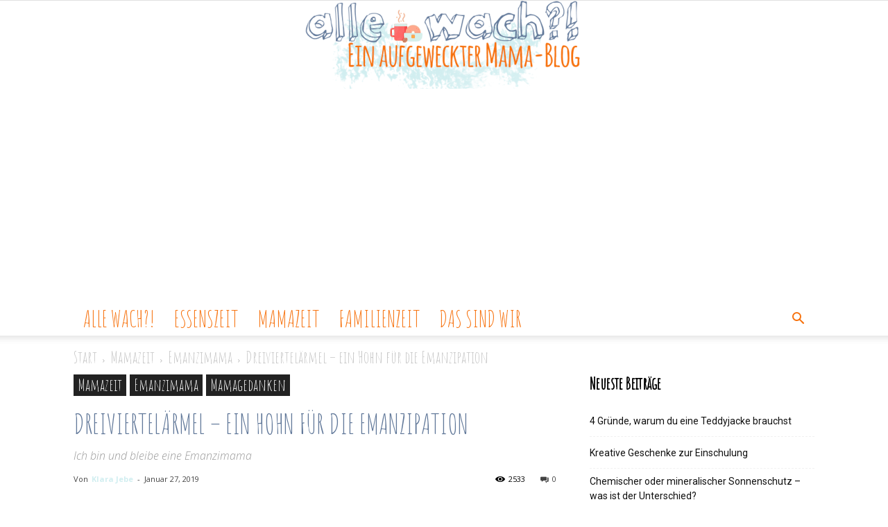

--- FILE ---
content_type: text/html; charset=UTF-8
request_url: https://alle-wach.de/mamazeit/dreiviertelaermel-ein-hohn-fuer-die-emanzipation/
body_size: 25019
content:
<!doctype html >
<!--[if IE 8]>    <html class="ie8" lang="en"> <![endif]-->
<!--[if IE 9]>    <html class="ie9" lang="en"> <![endif]-->
<!--[if gt IE 8]><!--> <html lang="de"> <!--<![endif]-->
<head>
    <title>Dreiviertelärmel – ein Hohn für die Emanzipation | Alle wach?!</title>
    <meta charset="UTF-8" />
    <meta name="viewport" content="width=device-width, initial-scale=1.0">
    <link rel="pingback" href="https://alle-wach.de/xmlrpc.php" />
    
      <script type="text/javascript">
        (function(window, document){
          window._blogfoster=window._blogfoster || {};
          window._blogfoster.insights=window._blogfoster.insights || {};
          window._blogfoster.insights.websiteId=16934;
          var t="https://insights.blogfoster.com/v1/" + window._blogfoster.insights.websiteId + ".js";
          var e=document, s=e.createElement("script"), a=e.getElementsByTagName("script")[0];
          s.type="text/javascript"; s.defer=true; s.async=true; s.src=t; a.parentNode.insertBefore(s,a);
        })(window, document);
      </script>
    <meta name='robots' content='index, follow, max-image-preview:large, max-snippet:-1, max-video-preview:-1' />
<meta property="og:image" content="https://alle-wach.de/wp-content/uploads/2019/01/dreiviertelärmel-2.jpg" />
	<!-- This site is optimized with the Yoast SEO plugin v19.14 - https://yoast.com/wordpress/plugins/seo/ -->
	<meta name="description" content="Habt ihr euch auch schon einmal Gedanken über die Funktion von Dreiviertelärmeln gemacht? Als Emanzimama muss ich sagen: Dreiviertelärmel sind eine Frechheit!" />
	<link rel="canonical" href="https://alle-wach.de/mamazeit/dreiviertelaermel-ein-hohn-fuer-die-emanzipation/" />
	<meta property="og:locale" content="de_DE" />
	<meta property="og:type" content="article" />
	<meta property="og:title" content="Dreiviertelärmel – ein Hohn für die Emanzipation | Alle wach?!" />
	<meta property="og:description" content="Habt ihr euch auch schon einmal Gedanken über die Funktion von Dreiviertelärmeln gemacht? Als Emanzimama muss ich sagen: Dreiviertelärmel sind eine Frechheit!" />
	<meta property="og:url" content="https://alle-wach.de/mamazeit/dreiviertelaermel-ein-hohn-fuer-die-emanzipation/" />
	<meta property="og:site_name" content="Alle wach?!" />
	<meta property="article:published_time" content="2019-01-27T10:01:00+00:00" />
	<meta property="article:modified_time" content="2019-05-01T20:04:38+00:00" />
	<meta property="og:image" content="https://alle-wach.de/wp-content/uploads/2019/01/dreiviertelärmel-2.jpg" />
	<meta property="og:image:width" content="1800" />
	<meta property="og:image:height" content="1350" />
	<meta property="og:image:type" content="image/jpeg" />
	<meta name="author" content="Klara Jebe" />
	<meta name="twitter:card" content="summary_large_image" />
	<meta name="twitter:label1" content="Verfasst von" />
	<meta name="twitter:data1" content="Klara Jebe" />
	<meta name="twitter:label2" content="Geschätzte Lesezeit" />
	<meta name="twitter:data2" content="4 Minuten" />
	<script type="application/ld+json" class="yoast-schema-graph">{"@context":"https://schema.org","@graph":[{"@type":"Article","@id":"https://alle-wach.de/mamazeit/dreiviertelaermel-ein-hohn-fuer-die-emanzipation/#article","isPartOf":{"@id":"https://alle-wach.de/mamazeit/dreiviertelaermel-ein-hohn-fuer-die-emanzipation/"},"author":{"name":"Klara Jebe","@id":"https://alle-wach.de/#/schema/person/8f5bea79a521179b90dc230f828dc6a5"},"headline":"Dreiviertelärmel – ein Hohn für die Emanzipation","datePublished":"2019-01-27T10:01:00+00:00","dateModified":"2019-05-01T20:04:38+00:00","mainEntityOfPage":{"@id":"https://alle-wach.de/mamazeit/dreiviertelaermel-ein-hohn-fuer-die-emanzipation/"},"wordCount":729,"commentCount":0,"publisher":{"@id":"https://alle-wach.de/#organization"},"image":{"@id":"https://alle-wach.de/mamazeit/dreiviertelaermel-ein-hohn-fuer-die-emanzipation/#primaryimage"},"thumbnailUrl":"https://alle-wach.de/wp-content/uploads/2019/01/dreiviertelärmel-2.jpg","keywords":["Emanzimama","Familienalltag","ich bleib Emanze","Leben mit Kindern","Mama-Blog","Mamazeit","so ist es"],"articleSection":["Emanzimama","Mamagedanken","Mamazeit"],"inLanguage":"de","potentialAction":[{"@type":"CommentAction","name":"Comment","target":["https://alle-wach.de/mamazeit/dreiviertelaermel-ein-hohn-fuer-die-emanzipation/#respond"]}]},{"@type":"WebPage","@id":"https://alle-wach.de/mamazeit/dreiviertelaermel-ein-hohn-fuer-die-emanzipation/","url":"https://alle-wach.de/mamazeit/dreiviertelaermel-ein-hohn-fuer-die-emanzipation/","name":"Dreiviertelärmel – ein Hohn für die Emanzipation | Alle wach?!","isPartOf":{"@id":"https://alle-wach.de/#website"},"primaryImageOfPage":{"@id":"https://alle-wach.de/mamazeit/dreiviertelaermel-ein-hohn-fuer-die-emanzipation/#primaryimage"},"image":{"@id":"https://alle-wach.de/mamazeit/dreiviertelaermel-ein-hohn-fuer-die-emanzipation/#primaryimage"},"thumbnailUrl":"https://alle-wach.de/wp-content/uploads/2019/01/dreiviertelärmel-2.jpg","datePublished":"2019-01-27T10:01:00+00:00","dateModified":"2019-05-01T20:04:38+00:00","description":"Habt ihr euch auch schon einmal Gedanken über die Funktion von Dreiviertelärmeln gemacht? Als Emanzimama muss ich sagen: Dreiviertelärmel sind eine Frechheit!","breadcrumb":{"@id":"https://alle-wach.de/mamazeit/dreiviertelaermel-ein-hohn-fuer-die-emanzipation/#breadcrumb"},"inLanguage":"de","potentialAction":[{"@type":"ReadAction","target":["https://alle-wach.de/mamazeit/dreiviertelaermel-ein-hohn-fuer-die-emanzipation/"]}]},{"@type":"ImageObject","inLanguage":"de","@id":"https://alle-wach.de/mamazeit/dreiviertelaermel-ein-hohn-fuer-die-emanzipation/#primaryimage","url":"https://alle-wach.de/wp-content/uploads/2019/01/dreiviertelärmel-2.jpg","contentUrl":"https://alle-wach.de/wp-content/uploads/2019/01/dreiviertelärmel-2.jpg","width":1800,"height":1350,"caption":"bty"},{"@type":"BreadcrumbList","@id":"https://alle-wach.de/mamazeit/dreiviertelaermel-ein-hohn-fuer-die-emanzipation/#breadcrumb","itemListElement":[{"@type":"ListItem","position":1,"name":"Startseite","item":"https://alle-wach.de/"},{"@type":"ListItem","position":2,"name":"Dreiviertelärmel – ein Hohn für die Emanzipation"}]},{"@type":"WebSite","@id":"https://alle-wach.de/#website","url":"https://alle-wach.de/","name":"Alle wach?!","description":"Ein aufgeweckter Mama-Blog","publisher":{"@id":"https://alle-wach.de/#organization"},"potentialAction":[{"@type":"SearchAction","target":{"@type":"EntryPoint","urlTemplate":"https://alle-wach.de/?s={search_term_string}"},"query-input":"required name=search_term_string"}],"inLanguage":"de"},{"@type":"Organization","@id":"https://alle-wach.de/#organization","name":"Alle wach?!","url":"https://alle-wach.de/","logo":{"@type":"ImageObject","inLanguage":"de","@id":"https://alle-wach.de/#/schema/logo/image/","url":"https://alle-wach.de/wp-content/uploads/2018/10/2Logo_alle_wach_mitSchrift_transparent-e1538597003963.png","contentUrl":"https://alle-wach.de/wp-content/uploads/2018/10/2Logo_alle_wach_mitSchrift_transparent-e1538597003963.png","width":400,"height":135,"caption":"Alle wach?!"},"image":{"@id":"https://alle-wach.de/#/schema/logo/image/"}},{"@type":"Person","@id":"https://alle-wach.de/#/schema/person/8f5bea79a521179b90dc230f828dc6a5","name":"Klara Jebe","image":{"@type":"ImageObject","inLanguage":"de","@id":"https://alle-wach.de/#/schema/person/image/","url":"https://secure.gravatar.com/avatar/2b4f19f3ec644e8e50e13ae829094396?s=96&d=mm&r=g","contentUrl":"https://secure.gravatar.com/avatar/2b4f19f3ec644e8e50e13ae829094396?s=96&d=mm&r=g","caption":"Klara Jebe"},"description":"Ich bin Klara, 36, Dorfmutti mit Großstadtherz und mit meinen 4 Kindern (2015, 2017, 2x2020) eine seltene Großfamilien-Rarität. Wir verbringen ganz viel Zeit in der Natur, im Garten &amp; in der Küche. Und wenn ich mal eine Mama-Auszeit habe, dann gönne ich mir ein bisschen Kultur. Bücher, Theater, Musik - das ist mein Wellnessprogramm.","sameAs":["https://www.klarajebe.de"],"url":"https://alle-wach.de/author/klarajebe/"}]}</script>
	<!-- / Yoast SEO plugin. -->


<link rel='dns-prefetch' href='//fonts.googleapis.com' />
<link rel="alternate" type="application/rss+xml" title="Alle wach?! &raquo; Feed" href="https://alle-wach.de/feed/" />
<link rel="alternate" type="application/rss+xml" title="Alle wach?! &raquo; Kommentar-Feed" href="https://alle-wach.de/comments/feed/" />
<link rel="alternate" type="application/rss+xml" title="Alle wach?! &raquo; Kommentar-Feed zu Dreiviertelärmel – ein Hohn für die Emanzipation" href="https://alle-wach.de/mamazeit/dreiviertelaermel-ein-hohn-fuer-die-emanzipation/feed/" />
		<!-- This site uses the Google Analytics by MonsterInsights plugin v8.12.1 - Using Analytics tracking - https://www.monsterinsights.com/ -->
							<script
				src="//www.googletagmanager.com/gtag/js?id=UA-58419255-7"  data-cfasync="false" data-wpfc-render="false" type="text/javascript" async></script>
			<script data-cfasync="false" data-wpfc-render="false" type="text/javascript">
				var mi_version = '8.12.1';
				var mi_track_user = true;
				var mi_no_track_reason = '';
				
								var disableStrs = [
															'ga-disable-UA-58419255-7',
									];

				/* Function to detect opted out users */
				function __gtagTrackerIsOptedOut() {
					for (var index = 0; index < disableStrs.length; index++) {
						if (document.cookie.indexOf(disableStrs[index] + '=true') > -1) {
							return true;
						}
					}

					return false;
				}

				/* Disable tracking if the opt-out cookie exists. */
				if (__gtagTrackerIsOptedOut()) {
					for (var index = 0; index < disableStrs.length; index++) {
						window[disableStrs[index]] = true;
					}
				}

				/* Opt-out function */
				function __gtagTrackerOptout() {
					for (var index = 0; index < disableStrs.length; index++) {
						document.cookie = disableStrs[index] + '=true; expires=Thu, 31 Dec 2099 23:59:59 UTC; path=/';
						window[disableStrs[index]] = true;
					}
				}

				if ('undefined' === typeof gaOptout) {
					function gaOptout() {
						__gtagTrackerOptout();
					}
				}
								window.dataLayer = window.dataLayer || [];

				window.MonsterInsightsDualTracker = {
					helpers: {},
					trackers: {},
				};
				if (mi_track_user) {
					function __gtagDataLayer() {
						dataLayer.push(arguments);
					}

					function __gtagTracker(type, name, parameters) {
						if (!parameters) {
							parameters = {};
						}

						if (parameters.send_to) {
							__gtagDataLayer.apply(null, arguments);
							return;
						}

						if (type === 'event') {
							
														parameters.send_to = monsterinsights_frontend.ua;
							__gtagDataLayer(type, name, parameters);
													} else {
							__gtagDataLayer.apply(null, arguments);
						}
					}

					__gtagTracker('js', new Date());
					__gtagTracker('set', {
						'developer_id.dZGIzZG': true,
											});
															__gtagTracker('config', 'UA-58419255-7', {"forceSSL":"true"} );
										window.gtag = __gtagTracker;										(function () {
						/* https://developers.google.com/analytics/devguides/collection/analyticsjs/ */
						/* ga and __gaTracker compatibility shim. */
						var noopfn = function () {
							return null;
						};
						var newtracker = function () {
							return new Tracker();
						};
						var Tracker = function () {
							return null;
						};
						var p = Tracker.prototype;
						p.get = noopfn;
						p.set = noopfn;
						p.send = function () {
							var args = Array.prototype.slice.call(arguments);
							args.unshift('send');
							__gaTracker.apply(null, args);
						};
						var __gaTracker = function () {
							var len = arguments.length;
							if (len === 0) {
								return;
							}
							var f = arguments[len - 1];
							if (typeof f !== 'object' || f === null || typeof f.hitCallback !== 'function') {
								if ('send' === arguments[0]) {
									var hitConverted, hitObject = false, action;
									if ('event' === arguments[1]) {
										if ('undefined' !== typeof arguments[3]) {
											hitObject = {
												'eventAction': arguments[3],
												'eventCategory': arguments[2],
												'eventLabel': arguments[4],
												'value': arguments[5] ? arguments[5] : 1,
											}
										}
									}
									if ('pageview' === arguments[1]) {
										if ('undefined' !== typeof arguments[2]) {
											hitObject = {
												'eventAction': 'page_view',
												'page_path': arguments[2],
											}
										}
									}
									if (typeof arguments[2] === 'object') {
										hitObject = arguments[2];
									}
									if (typeof arguments[5] === 'object') {
										Object.assign(hitObject, arguments[5]);
									}
									if ('undefined' !== typeof arguments[1].hitType) {
										hitObject = arguments[1];
										if ('pageview' === hitObject.hitType) {
											hitObject.eventAction = 'page_view';
										}
									}
									if (hitObject) {
										action = 'timing' === arguments[1].hitType ? 'timing_complete' : hitObject.eventAction;
										hitConverted = mapArgs(hitObject);
										__gtagTracker('event', action, hitConverted);
									}
								}
								return;
							}

							function mapArgs(args) {
								var arg, hit = {};
								var gaMap = {
									'eventCategory': 'event_category',
									'eventAction': 'event_action',
									'eventLabel': 'event_label',
									'eventValue': 'event_value',
									'nonInteraction': 'non_interaction',
									'timingCategory': 'event_category',
									'timingVar': 'name',
									'timingValue': 'value',
									'timingLabel': 'event_label',
									'page': 'page_path',
									'location': 'page_location',
									'title': 'page_title',
								};
								for (arg in args) {
																		if (!(!args.hasOwnProperty(arg) || !gaMap.hasOwnProperty(arg))) {
										hit[gaMap[arg]] = args[arg];
									} else {
										hit[arg] = args[arg];
									}
								}
								return hit;
							}

							try {
								f.hitCallback();
							} catch (ex) {
							}
						};
						__gaTracker.create = newtracker;
						__gaTracker.getByName = newtracker;
						__gaTracker.getAll = function () {
							return [];
						};
						__gaTracker.remove = noopfn;
						__gaTracker.loaded = true;
						window['__gaTracker'] = __gaTracker;
					})();
									} else {
										console.log("");
					(function () {
						function __gtagTracker() {
							return null;
						}

						window['__gtagTracker'] = __gtagTracker;
						window['gtag'] = __gtagTracker;
					})();
									}
			</script>
				<!-- / Google Analytics by MonsterInsights -->
		<script type="text/javascript">
window._wpemojiSettings = {"baseUrl":"https:\/\/s.w.org\/images\/core\/emoji\/14.0.0\/72x72\/","ext":".png","svgUrl":"https:\/\/s.w.org\/images\/core\/emoji\/14.0.0\/svg\/","svgExt":".svg","source":{"concatemoji":"https:\/\/alle-wach.de\/wp-includes\/js\/wp-emoji-release.min.js?ver=6.1.9"}};
/*! This file is auto-generated */
!function(e,a,t){var n,r,o,i=a.createElement("canvas"),p=i.getContext&&i.getContext("2d");function s(e,t){var a=String.fromCharCode,e=(p.clearRect(0,0,i.width,i.height),p.fillText(a.apply(this,e),0,0),i.toDataURL());return p.clearRect(0,0,i.width,i.height),p.fillText(a.apply(this,t),0,0),e===i.toDataURL()}function c(e){var t=a.createElement("script");t.src=e,t.defer=t.type="text/javascript",a.getElementsByTagName("head")[0].appendChild(t)}for(o=Array("flag","emoji"),t.supports={everything:!0,everythingExceptFlag:!0},r=0;r<o.length;r++)t.supports[o[r]]=function(e){if(p&&p.fillText)switch(p.textBaseline="top",p.font="600 32px Arial",e){case"flag":return s([127987,65039,8205,9895,65039],[127987,65039,8203,9895,65039])?!1:!s([55356,56826,55356,56819],[55356,56826,8203,55356,56819])&&!s([55356,57332,56128,56423,56128,56418,56128,56421,56128,56430,56128,56423,56128,56447],[55356,57332,8203,56128,56423,8203,56128,56418,8203,56128,56421,8203,56128,56430,8203,56128,56423,8203,56128,56447]);case"emoji":return!s([129777,127995,8205,129778,127999],[129777,127995,8203,129778,127999])}return!1}(o[r]),t.supports.everything=t.supports.everything&&t.supports[o[r]],"flag"!==o[r]&&(t.supports.everythingExceptFlag=t.supports.everythingExceptFlag&&t.supports[o[r]]);t.supports.everythingExceptFlag=t.supports.everythingExceptFlag&&!t.supports.flag,t.DOMReady=!1,t.readyCallback=function(){t.DOMReady=!0},t.supports.everything||(n=function(){t.readyCallback()},a.addEventListener?(a.addEventListener("DOMContentLoaded",n,!1),e.addEventListener("load",n,!1)):(e.attachEvent("onload",n),a.attachEvent("onreadystatechange",function(){"complete"===a.readyState&&t.readyCallback()})),(e=t.source||{}).concatemoji?c(e.concatemoji):e.wpemoji&&e.twemoji&&(c(e.twemoji),c(e.wpemoji)))}(window,document,window._wpemojiSettings);
</script>
<style type="text/css">
img.wp-smiley,
img.emoji {
	display: inline !important;
	border: none !important;
	box-shadow: none !important;
	height: 1em !important;
	width: 1em !important;
	margin: 0 0.07em !important;
	vertical-align: -0.1em !important;
	background: none !important;
	padding: 0 !important;
}
</style>
	<link rel='stylesheet' id='wp-block-library-css' href='https://alle-wach.de/wp-includes/css/dist/block-library/style.min.css?ver=6.1.9' type='text/css' media='all' />
<link rel='stylesheet' id='classic-theme-styles-css' href='https://alle-wach.de/wp-includes/css/classic-themes.min.css?ver=1' type='text/css' media='all' />
<style id='global-styles-inline-css' type='text/css'>
body{--wp--preset--color--black: #000000;--wp--preset--color--cyan-bluish-gray: #abb8c3;--wp--preset--color--white: #ffffff;--wp--preset--color--pale-pink: #f78da7;--wp--preset--color--vivid-red: #cf2e2e;--wp--preset--color--luminous-vivid-orange: #ff6900;--wp--preset--color--luminous-vivid-amber: #fcb900;--wp--preset--color--light-green-cyan: #7bdcb5;--wp--preset--color--vivid-green-cyan: #00d084;--wp--preset--color--pale-cyan-blue: #8ed1fc;--wp--preset--color--vivid-cyan-blue: #0693e3;--wp--preset--color--vivid-purple: #9b51e0;--wp--preset--gradient--vivid-cyan-blue-to-vivid-purple: linear-gradient(135deg,rgba(6,147,227,1) 0%,rgb(155,81,224) 100%);--wp--preset--gradient--light-green-cyan-to-vivid-green-cyan: linear-gradient(135deg,rgb(122,220,180) 0%,rgb(0,208,130) 100%);--wp--preset--gradient--luminous-vivid-amber-to-luminous-vivid-orange: linear-gradient(135deg,rgba(252,185,0,1) 0%,rgba(255,105,0,1) 100%);--wp--preset--gradient--luminous-vivid-orange-to-vivid-red: linear-gradient(135deg,rgba(255,105,0,1) 0%,rgb(207,46,46) 100%);--wp--preset--gradient--very-light-gray-to-cyan-bluish-gray: linear-gradient(135deg,rgb(238,238,238) 0%,rgb(169,184,195) 100%);--wp--preset--gradient--cool-to-warm-spectrum: linear-gradient(135deg,rgb(74,234,220) 0%,rgb(151,120,209) 20%,rgb(207,42,186) 40%,rgb(238,44,130) 60%,rgb(251,105,98) 80%,rgb(254,248,76) 100%);--wp--preset--gradient--blush-light-purple: linear-gradient(135deg,rgb(255,206,236) 0%,rgb(152,150,240) 100%);--wp--preset--gradient--blush-bordeaux: linear-gradient(135deg,rgb(254,205,165) 0%,rgb(254,45,45) 50%,rgb(107,0,62) 100%);--wp--preset--gradient--luminous-dusk: linear-gradient(135deg,rgb(255,203,112) 0%,rgb(199,81,192) 50%,rgb(65,88,208) 100%);--wp--preset--gradient--pale-ocean: linear-gradient(135deg,rgb(255,245,203) 0%,rgb(182,227,212) 50%,rgb(51,167,181) 100%);--wp--preset--gradient--electric-grass: linear-gradient(135deg,rgb(202,248,128) 0%,rgb(113,206,126) 100%);--wp--preset--gradient--midnight: linear-gradient(135deg,rgb(2,3,129) 0%,rgb(40,116,252) 100%);--wp--preset--duotone--dark-grayscale: url('#wp-duotone-dark-grayscale');--wp--preset--duotone--grayscale: url('#wp-duotone-grayscale');--wp--preset--duotone--purple-yellow: url('#wp-duotone-purple-yellow');--wp--preset--duotone--blue-red: url('#wp-duotone-blue-red');--wp--preset--duotone--midnight: url('#wp-duotone-midnight');--wp--preset--duotone--magenta-yellow: url('#wp-duotone-magenta-yellow');--wp--preset--duotone--purple-green: url('#wp-duotone-purple-green');--wp--preset--duotone--blue-orange: url('#wp-duotone-blue-orange');--wp--preset--font-size--small: 13px;--wp--preset--font-size--medium: 20px;--wp--preset--font-size--large: 36px;--wp--preset--font-size--x-large: 42px;--wp--preset--spacing--20: 0.44rem;--wp--preset--spacing--30: 0.67rem;--wp--preset--spacing--40: 1rem;--wp--preset--spacing--50: 1.5rem;--wp--preset--spacing--60: 2.25rem;--wp--preset--spacing--70: 3.38rem;--wp--preset--spacing--80: 5.06rem;}:where(.is-layout-flex){gap: 0.5em;}body .is-layout-flow > .alignleft{float: left;margin-inline-start: 0;margin-inline-end: 2em;}body .is-layout-flow > .alignright{float: right;margin-inline-start: 2em;margin-inline-end: 0;}body .is-layout-flow > .aligncenter{margin-left: auto !important;margin-right: auto !important;}body .is-layout-constrained > .alignleft{float: left;margin-inline-start: 0;margin-inline-end: 2em;}body .is-layout-constrained > .alignright{float: right;margin-inline-start: 2em;margin-inline-end: 0;}body .is-layout-constrained > .aligncenter{margin-left: auto !important;margin-right: auto !important;}body .is-layout-constrained > :where(:not(.alignleft):not(.alignright):not(.alignfull)){max-width: var(--wp--style--global--content-size);margin-left: auto !important;margin-right: auto !important;}body .is-layout-constrained > .alignwide{max-width: var(--wp--style--global--wide-size);}body .is-layout-flex{display: flex;}body .is-layout-flex{flex-wrap: wrap;align-items: center;}body .is-layout-flex > *{margin: 0;}:where(.wp-block-columns.is-layout-flex){gap: 2em;}.has-black-color{color: var(--wp--preset--color--black) !important;}.has-cyan-bluish-gray-color{color: var(--wp--preset--color--cyan-bluish-gray) !important;}.has-white-color{color: var(--wp--preset--color--white) !important;}.has-pale-pink-color{color: var(--wp--preset--color--pale-pink) !important;}.has-vivid-red-color{color: var(--wp--preset--color--vivid-red) !important;}.has-luminous-vivid-orange-color{color: var(--wp--preset--color--luminous-vivid-orange) !important;}.has-luminous-vivid-amber-color{color: var(--wp--preset--color--luminous-vivid-amber) !important;}.has-light-green-cyan-color{color: var(--wp--preset--color--light-green-cyan) !important;}.has-vivid-green-cyan-color{color: var(--wp--preset--color--vivid-green-cyan) !important;}.has-pale-cyan-blue-color{color: var(--wp--preset--color--pale-cyan-blue) !important;}.has-vivid-cyan-blue-color{color: var(--wp--preset--color--vivid-cyan-blue) !important;}.has-vivid-purple-color{color: var(--wp--preset--color--vivid-purple) !important;}.has-black-background-color{background-color: var(--wp--preset--color--black) !important;}.has-cyan-bluish-gray-background-color{background-color: var(--wp--preset--color--cyan-bluish-gray) !important;}.has-white-background-color{background-color: var(--wp--preset--color--white) !important;}.has-pale-pink-background-color{background-color: var(--wp--preset--color--pale-pink) !important;}.has-vivid-red-background-color{background-color: var(--wp--preset--color--vivid-red) !important;}.has-luminous-vivid-orange-background-color{background-color: var(--wp--preset--color--luminous-vivid-orange) !important;}.has-luminous-vivid-amber-background-color{background-color: var(--wp--preset--color--luminous-vivid-amber) !important;}.has-light-green-cyan-background-color{background-color: var(--wp--preset--color--light-green-cyan) !important;}.has-vivid-green-cyan-background-color{background-color: var(--wp--preset--color--vivid-green-cyan) !important;}.has-pale-cyan-blue-background-color{background-color: var(--wp--preset--color--pale-cyan-blue) !important;}.has-vivid-cyan-blue-background-color{background-color: var(--wp--preset--color--vivid-cyan-blue) !important;}.has-vivid-purple-background-color{background-color: var(--wp--preset--color--vivid-purple) !important;}.has-black-border-color{border-color: var(--wp--preset--color--black) !important;}.has-cyan-bluish-gray-border-color{border-color: var(--wp--preset--color--cyan-bluish-gray) !important;}.has-white-border-color{border-color: var(--wp--preset--color--white) !important;}.has-pale-pink-border-color{border-color: var(--wp--preset--color--pale-pink) !important;}.has-vivid-red-border-color{border-color: var(--wp--preset--color--vivid-red) !important;}.has-luminous-vivid-orange-border-color{border-color: var(--wp--preset--color--luminous-vivid-orange) !important;}.has-luminous-vivid-amber-border-color{border-color: var(--wp--preset--color--luminous-vivid-amber) !important;}.has-light-green-cyan-border-color{border-color: var(--wp--preset--color--light-green-cyan) !important;}.has-vivid-green-cyan-border-color{border-color: var(--wp--preset--color--vivid-green-cyan) !important;}.has-pale-cyan-blue-border-color{border-color: var(--wp--preset--color--pale-cyan-blue) !important;}.has-vivid-cyan-blue-border-color{border-color: var(--wp--preset--color--vivid-cyan-blue) !important;}.has-vivid-purple-border-color{border-color: var(--wp--preset--color--vivid-purple) !important;}.has-vivid-cyan-blue-to-vivid-purple-gradient-background{background: var(--wp--preset--gradient--vivid-cyan-blue-to-vivid-purple) !important;}.has-light-green-cyan-to-vivid-green-cyan-gradient-background{background: var(--wp--preset--gradient--light-green-cyan-to-vivid-green-cyan) !important;}.has-luminous-vivid-amber-to-luminous-vivid-orange-gradient-background{background: var(--wp--preset--gradient--luminous-vivid-amber-to-luminous-vivid-orange) !important;}.has-luminous-vivid-orange-to-vivid-red-gradient-background{background: var(--wp--preset--gradient--luminous-vivid-orange-to-vivid-red) !important;}.has-very-light-gray-to-cyan-bluish-gray-gradient-background{background: var(--wp--preset--gradient--very-light-gray-to-cyan-bluish-gray) !important;}.has-cool-to-warm-spectrum-gradient-background{background: var(--wp--preset--gradient--cool-to-warm-spectrum) !important;}.has-blush-light-purple-gradient-background{background: var(--wp--preset--gradient--blush-light-purple) !important;}.has-blush-bordeaux-gradient-background{background: var(--wp--preset--gradient--blush-bordeaux) !important;}.has-luminous-dusk-gradient-background{background: var(--wp--preset--gradient--luminous-dusk) !important;}.has-pale-ocean-gradient-background{background: var(--wp--preset--gradient--pale-ocean) !important;}.has-electric-grass-gradient-background{background: var(--wp--preset--gradient--electric-grass) !important;}.has-midnight-gradient-background{background: var(--wp--preset--gradient--midnight) !important;}.has-small-font-size{font-size: var(--wp--preset--font-size--small) !important;}.has-medium-font-size{font-size: var(--wp--preset--font-size--medium) !important;}.has-large-font-size{font-size: var(--wp--preset--font-size--large) !important;}.has-x-large-font-size{font-size: var(--wp--preset--font-size--x-large) !important;}
.wp-block-navigation a:where(:not(.wp-element-button)){color: inherit;}
:where(.wp-block-columns.is-layout-flex){gap: 2em;}
.wp-block-pullquote{font-size: 1.5em;line-height: 1.6;}
</style>
<link rel='stylesheet' id='toc-screen-css' href='https://alle-wach.de/wp-content/plugins/table-of-contents-plus/screen.min.css?ver=2212' type='text/css' media='all' />
<link rel='stylesheet' id='google-fonts-style-css' href='https://fonts.googleapis.com/css?family=Amatic+SC%3A400%7COpen+Sans%3A300italic%2C400%2C400italic%2C600%2C600italic%2C700%7CJust+Me+Again+Down+Here%3A400%7CRoboto%3A300%2C400%2C400italic%2C500%2C500italic%2C700%2C900&#038;ver=8.8.2' type='text/css' media='all' />
<link rel='stylesheet' id='jquery-lazyloadxt-spinner-css-css' href='//alle-wach.de/wp-content/plugins/a3-lazy-load/assets/css/jquery.lazyloadxt.spinner.css?ver=6.1.9' type='text/css' media='all' />
<link rel='stylesheet' id='td-theme-css' href='https://alle-wach.de/wp-content/themes/Newspaper/style.css?ver=8.8.2' type='text/css' media='all' />
<link rel='stylesheet' id='td-theme-demo-style-css' href='https://alle-wach.de/wp-content/themes/Newspaper/includes/demos/blog_baby/demo_style.css?ver=8.8.2' type='text/css' media='all' />
<script type='text/javascript' src='https://alle-wach.de/wp-content/plugins/google-analytics-for-wordpress/assets/js/frontend-gtag.min.js?ver=8.12.1' id='monsterinsights-frontend-script-js'></script>
<script data-cfasync="false" data-wpfc-render="false" type="text/javascript" id='monsterinsights-frontend-script-js-extra'>/* <![CDATA[ */
var monsterinsights_frontend = {"js_events_tracking":"true","download_extensions":"doc,pdf,ppt,zip,xls,docx,pptx,xlsx","inbound_paths":"[]","home_url":"https:\/\/alle-wach.de","hash_tracking":"false","ua":"UA-58419255-7","v4_id":""};/* ]]> */
</script>
<script type='text/javascript' src='https://alle-wach.de/wp-includes/js/jquery/jquery.min.js?ver=3.6.1' id='jquery-core-js'></script>
<script type='text/javascript' src='https://alle-wach.de/wp-includes/js/jquery/jquery-migrate.min.js?ver=3.3.2' id='jquery-migrate-js'></script>
<link rel="https://api.w.org/" href="https://alle-wach.de/wp-json/" /><link rel="alternate" type="application/json" href="https://alle-wach.de/wp-json/wp/v2/posts/507" /><link rel="EditURI" type="application/rsd+xml" title="RSD" href="https://alle-wach.de/xmlrpc.php?rsd" />
<link rel="wlwmanifest" type="application/wlwmanifest+xml" href="https://alle-wach.de/wp-includes/wlwmanifest.xml" />
<meta name="generator" content="WordPress 6.1.9" />
<link rel='shortlink' href='https://alle-wach.de/?p=507' />
<link rel="alternate" type="application/json+oembed" href="https://alle-wach.de/wp-json/oembed/1.0/embed?url=https%3A%2F%2Falle-wach.de%2Fmamazeit%2Fdreiviertelaermel-ein-hohn-fuer-die-emanzipation%2F" />
<link rel="alternate" type="text/xml+oembed" href="https://alle-wach.de/wp-json/oembed/1.0/embed?url=https%3A%2F%2Falle-wach.de%2Fmamazeit%2Fdreiviertelaermel-ein-hohn-fuer-die-emanzipation%2F&#038;format=xml" />
<style type="text/css">div#toc_container ul li {font-size: 90%;}</style><!--[if lt IE 9]><script src="https://cdnjs.cloudflare.com/ajax/libs/html5shiv/3.7.3/html5shiv.js"></script><![endif]-->
    
<!-- JS generated by theme -->

<script>
    
    

	    var tdBlocksArray = []; //here we store all the items for the current page

	    //td_block class - each ajax block uses a object of this class for requests
	    function tdBlock() {
		    this.id = '';
		    this.block_type = 1; //block type id (1-234 etc)
		    this.atts = '';
		    this.td_column_number = '';
		    this.td_current_page = 1; //
		    this.post_count = 0; //from wp
		    this.found_posts = 0; //from wp
		    this.max_num_pages = 0; //from wp
		    this.td_filter_value = ''; //current live filter value
		    this.is_ajax_running = false;
		    this.td_user_action = ''; // load more or infinite loader (used by the animation)
		    this.header_color = '';
		    this.ajax_pagination_infinite_stop = ''; //show load more at page x
	    }


        // td_js_generator - mini detector
        (function(){
            var htmlTag = document.getElementsByTagName("html")[0];

	        if ( navigator.userAgent.indexOf("MSIE 10.0") > -1 ) {
                htmlTag.className += ' ie10';
            }

            if ( !!navigator.userAgent.match(/Trident.*rv\:11\./) ) {
                htmlTag.className += ' ie11';
            }

	        if ( navigator.userAgent.indexOf("Edge") > -1 ) {
                htmlTag.className += ' ieEdge';
            }

            if ( /(iPad|iPhone|iPod)/g.test(navigator.userAgent) ) {
                htmlTag.className += ' td-md-is-ios';
            }

            var user_agent = navigator.userAgent.toLowerCase();
            if ( user_agent.indexOf("android") > -1 ) {
                htmlTag.className += ' td-md-is-android';
            }

            if ( -1 !== navigator.userAgent.indexOf('Mac OS X')  ) {
                htmlTag.className += ' td-md-is-os-x';
            }

            if ( /chrom(e|ium)/.test(navigator.userAgent.toLowerCase()) ) {
               htmlTag.className += ' td-md-is-chrome';
            }

            if ( -1 !== navigator.userAgent.indexOf('Firefox') ) {
                htmlTag.className += ' td-md-is-firefox';
            }

            if ( -1 !== navigator.userAgent.indexOf('Safari') && -1 === navigator.userAgent.indexOf('Chrome') ) {
                htmlTag.className += ' td-md-is-safari';
            }

            if( -1 !== navigator.userAgent.indexOf('IEMobile') ){
                htmlTag.className += ' td-md-is-iemobile';
            }

        })();




        var tdLocalCache = {};

        ( function () {
            "use strict";

            tdLocalCache = {
                data: {},
                remove: function (resource_id) {
                    delete tdLocalCache.data[resource_id];
                },
                exist: function (resource_id) {
                    return tdLocalCache.data.hasOwnProperty(resource_id) && tdLocalCache.data[resource_id] !== null;
                },
                get: function (resource_id) {
                    return tdLocalCache.data[resource_id];
                },
                set: function (resource_id, cachedData) {
                    tdLocalCache.remove(resource_id);
                    tdLocalCache.data[resource_id] = cachedData;
                }
            };
        })();

    
    
var td_viewport_interval_list=[{"limitBottom":767,"sidebarWidth":228},{"limitBottom":1018,"sidebarWidth":300},{"limitBottom":1140,"sidebarWidth":324}];
var td_animation_stack_effect="type0";
var tds_animation_stack=true;
var td_animation_stack_specific_selectors=".entry-thumb, img";
var td_animation_stack_general_selectors=".td-animation-stack img, .td-animation-stack .entry-thumb, .post img";
var td_ajax_url="https:\/\/alle-wach.de\/wp-admin\/admin-ajax.php?td_theme_name=Newspaper&v=8.8.2";
var td_get_template_directory_uri="https:\/\/alle-wach.de\/wp-content\/themes\/Newspaper";
var tds_snap_menu="smart_snap_always";
var tds_logo_on_sticky="show";
var tds_header_style="9";
var td_please_wait="Bitte warten...";
var td_email_user_pass_incorrect="Benutzername oder Passwort falsch!";
var td_email_user_incorrect="Email oder Benutzername falsch!";
var td_email_incorrect="E-Mail nicht korrekt!";
var tds_more_articles_on_post_enable="";
var tds_more_articles_on_post_time_to_wait="";
var tds_more_articles_on_post_pages_distance_from_top=0;
var tds_theme_color_site_wide="#ff9bd2";
var tds_smart_sidebar="enabled";
var tdThemeName="Newspaper";
var td_magnific_popup_translation_tPrev="Vorherige (Pfeiltaste links)";
var td_magnific_popup_translation_tNext="Weiter (rechte Pfeiltaste)";
var td_magnific_popup_translation_tCounter="%curr% von %total%";
var td_magnific_popup_translation_ajax_tError="Der Inhalt von %url% konnte nicht geladen werden.";
var td_magnific_popup_translation_image_tError="Das Bild #%curr% konnte nicht geladen werden.";
var tdDateNamesI18n={"month_names":["Januar","Februar","M\u00e4rz","April","Mai","Juni","Juli","August","September","Oktober","November","Dezember"],"month_names_short":["Jan.","Feb.","M\u00e4rz","Apr.","Mai","Juni","Juli","Aug.","Sep.","Okt.","Nov.","Dez."],"day_names":["Sonntag","Montag","Dienstag","Mittwoch","Donnerstag","Freitag","Samstag"],"day_names_short":["So.","Mo.","Di.","Mi.","Do.","Fr.","Sa."]};
var td_ad_background_click_link="";
var td_ad_background_click_target="";
</script>


<!-- Header style compiled by theme -->

<style>
    
.td-header-wrap .black-menu .sf-menu > .current-menu-item > a,
    .td-header-wrap .black-menu .sf-menu > .current-menu-ancestor > a,
    .td-header-wrap .black-menu .sf-menu > .current-category-ancestor > a,
    .td-header-wrap .black-menu .sf-menu > li > a:hover,
    .td-header-wrap .black-menu .sf-menu > .sfHover > a,
    .td-header-style-12 .td-header-menu-wrap-full,
    .sf-menu > .current-menu-item > a:after,
    .sf-menu > .current-menu-ancestor > a:after,
    .sf-menu > .current-category-ancestor > a:after,
    .sf-menu > li:hover > a:after,
    .sf-menu > .sfHover > a:after,
    .td-header-style-12 .td-affix,
    .header-search-wrap .td-drop-down-search:after,
    .header-search-wrap .td-drop-down-search .btn:hover,
    input[type=submit]:hover,
    .td-read-more a,
    .td-post-category:hover,
    .td-grid-style-1.td-hover-1 .td-big-grid-post:hover .td-post-category,
    .td-grid-style-5.td-hover-1 .td-big-grid-post:hover .td-post-category,
    .td_top_authors .td-active .td-author-post-count,
    .td_top_authors .td-active .td-author-comments-count,
    .td_top_authors .td_mod_wrap:hover .td-author-post-count,
    .td_top_authors .td_mod_wrap:hover .td-author-comments-count,
    .td-404-sub-sub-title a:hover,
    .td-search-form-widget .wpb_button:hover,
    .td-rating-bar-wrap div,
    .td_category_template_3 .td-current-sub-category,
    .dropcap,
    .td_wrapper_video_playlist .td_video_controls_playlist_wrapper,
    .wpb_default,
    .wpb_default:hover,
    .td-left-smart-list:hover,
    .td-right-smart-list:hover,
    .woocommerce-checkout .woocommerce input.button:hover,
    .woocommerce-page .woocommerce a.button:hover,
    .woocommerce-account div.woocommerce .button:hover,
    #bbpress-forums button:hover,
    .bbp_widget_login .button:hover,
    .td-footer-wrapper .td-post-category,
    .td-footer-wrapper .widget_product_search input[type="submit"]:hover,
    .woocommerce .product a.button:hover,
    .woocommerce .product #respond input#submit:hover,
    .woocommerce .checkout input#place_order:hover,
    .woocommerce .woocommerce.widget .button:hover,
    .single-product .product .summary .cart .button:hover,
    .woocommerce-cart .woocommerce table.cart .button:hover,
    .woocommerce-cart .woocommerce .shipping-calculator-form .button:hover,
    .td-next-prev-wrap a:hover,
    .td-load-more-wrap a:hover,
    .td-post-small-box a:hover,
    .page-nav .current,
    .page-nav:first-child > div,
    .td_category_template_8 .td-category-header .td-category a.td-current-sub-category,
    .td_category_template_4 .td-category-siblings .td-category a:hover,
    #bbpress-forums .bbp-pagination .current,
    #bbpress-forums #bbp-single-user-details #bbp-user-navigation li.current a,
    .td-theme-slider:hover .slide-meta-cat a,
    a.vc_btn-black:hover,
    .td-trending-now-wrapper:hover .td-trending-now-title,
    .td-scroll-up,
    .td-smart-list-button:hover,
    .td-weather-information:before,
    .td-weather-week:before,
    .td_block_exchange .td-exchange-header:before,
    .td_block_big_grid_9.td-grid-style-1 .td-post-category,
    .td_block_big_grid_9.td-grid-style-5 .td-post-category,
    .td-grid-style-6.td-hover-1 .td-module-thumb:after,
    .td-pulldown-syle-2 .td-subcat-dropdown ul:after,
    .td_block_template_9 .td-block-title:after,
    .td_block_template_15 .td-block-title:before,
    div.wpforms-container .wpforms-form div.wpforms-submit-container button[type=submit] {
        background-color: #ff9bd2;
    }

    .td_block_template_4 .td-related-title .td-cur-simple-item:before {
        border-color: #ff9bd2 transparent transparent transparent !important;
    }

    .woocommerce .woocommerce-message .button:hover,
    .woocommerce .woocommerce-error .button:hover,
    .woocommerce .woocommerce-info .button:hover {
        background-color: #ff9bd2 !important;
    }
    
    
    .td_block_template_4 .td-related-title .td-cur-simple-item,
    .td_block_template_3 .td-related-title .td-cur-simple-item,
    .td_block_template_9 .td-related-title:after {
        background-color: #ff9bd2;
    }

    .woocommerce .product .onsale,
    .woocommerce.widget .ui-slider .ui-slider-handle {
        background: none #ff9bd2;
    }

    .woocommerce.widget.widget_layered_nav_filters ul li a {
        background: none repeat scroll 0 0 #ff9bd2 !important;
    }

    a,
    cite a:hover,
    .td_mega_menu_sub_cats .cur-sub-cat,
    .td-mega-span h3 a:hover,
    .td_mod_mega_menu:hover .entry-title a,
    .header-search-wrap .result-msg a:hover,
    .td-header-top-menu .td-drop-down-search .td_module_wrap:hover .entry-title a,
    .td-header-top-menu .td-icon-search:hover,
    .td-header-wrap .result-msg a:hover,
    .top-header-menu li a:hover,
    .top-header-menu .current-menu-item > a,
    .top-header-menu .current-menu-ancestor > a,
    .top-header-menu .current-category-ancestor > a,
    .td-social-icon-wrap > a:hover,
    .td-header-sp-top-widget .td-social-icon-wrap a:hover,
    .td-page-content blockquote p,
    .td-post-content blockquote p,
    .mce-content-body blockquote p,
    .comment-content blockquote p,
    .wpb_text_column blockquote p,
    .td_block_text_with_title blockquote p,
    .td_module_wrap:hover .entry-title a,
    .td-subcat-filter .td-subcat-list a:hover,
    .td-subcat-filter .td-subcat-dropdown a:hover,
    .td_quote_on_blocks,
    .dropcap2,
    .dropcap3,
    .td_top_authors .td-active .td-authors-name a,
    .td_top_authors .td_mod_wrap:hover .td-authors-name a,
    .td-post-next-prev-content a:hover,
    .author-box-wrap .td-author-social a:hover,
    .td-author-name a:hover,
    .td-author-url a:hover,
    .td_mod_related_posts:hover h3 > a,
    .td-post-template-11 .td-related-title .td-related-left:hover,
    .td-post-template-11 .td-related-title .td-related-right:hover,
    .td-post-template-11 .td-related-title .td-cur-simple-item,
    .td-post-template-11 .td_block_related_posts .td-next-prev-wrap a:hover,
    .comment-reply-link:hover,
    .logged-in-as a:hover,
    #cancel-comment-reply-link:hover,
    .td-search-query,
    .td-category-header .td-pulldown-category-filter-link:hover,
    .td-category-siblings .td-subcat-dropdown a:hover,
    .td-category-siblings .td-subcat-dropdown a.td-current-sub-category,
    .widget a:hover,
    .td_wp_recentcomments a:hover,
    .archive .widget_archive .current,
    .archive .widget_archive .current a,
    .widget_calendar tfoot a:hover,
    .woocommerce a.added_to_cart:hover,
    .woocommerce-account .woocommerce-MyAccount-navigation a:hover,
    #bbpress-forums li.bbp-header .bbp-reply-content span a:hover,
    #bbpress-forums .bbp-forum-freshness a:hover,
    #bbpress-forums .bbp-topic-freshness a:hover,
    #bbpress-forums .bbp-forums-list li a:hover,
    #bbpress-forums .bbp-forum-title:hover,
    #bbpress-forums .bbp-topic-permalink:hover,
    #bbpress-forums .bbp-topic-started-by a:hover,
    #bbpress-forums .bbp-topic-started-in a:hover,
    #bbpress-forums .bbp-body .super-sticky li.bbp-topic-title .bbp-topic-permalink,
    #bbpress-forums .bbp-body .sticky li.bbp-topic-title .bbp-topic-permalink,
    .widget_display_replies .bbp-author-name,
    .widget_display_topics .bbp-author-name,
    .footer-text-wrap .footer-email-wrap a,
    .td-subfooter-menu li a:hover,
    .footer-social-wrap a:hover,
    a.vc_btn-black:hover,
    .td-smart-list-dropdown-wrap .td-smart-list-button:hover,
    .td_module_17 .td-read-more a:hover,
    .td_module_18 .td-read-more a:hover,
    .td_module_19 .td-post-author-name a:hover,
    .td-instagram-user a,
    .td-pulldown-syle-2 .td-subcat-dropdown:hover .td-subcat-more span,
    .td-pulldown-syle-2 .td-subcat-dropdown:hover .td-subcat-more i,
    .td-pulldown-syle-3 .td-subcat-dropdown:hover .td-subcat-more span,
    .td-pulldown-syle-3 .td-subcat-dropdown:hover .td-subcat-more i,
    .td-block-title-wrap .td-wrapper-pulldown-filter .td-pulldown-filter-display-option:hover,
    .td-block-title-wrap .td-wrapper-pulldown-filter .td-pulldown-filter-display-option:hover i,
    .td-block-title-wrap .td-wrapper-pulldown-filter .td-pulldown-filter-link:hover,
    .td-block-title-wrap .td-wrapper-pulldown-filter .td-pulldown-filter-item .td-cur-simple-item,
    .td_block_template_2 .td-related-title .td-cur-simple-item,
    .td_block_template_5 .td-related-title .td-cur-simple-item,
    .td_block_template_6 .td-related-title .td-cur-simple-item,
    .td_block_template_7 .td-related-title .td-cur-simple-item,
    .td_block_template_8 .td-related-title .td-cur-simple-item,
    .td_block_template_9 .td-related-title .td-cur-simple-item,
    .td_block_template_10 .td-related-title .td-cur-simple-item,
    .td_block_template_11 .td-related-title .td-cur-simple-item,
    .td_block_template_12 .td-related-title .td-cur-simple-item,
    .td_block_template_13 .td-related-title .td-cur-simple-item,
    .td_block_template_14 .td-related-title .td-cur-simple-item,
    .td_block_template_15 .td-related-title .td-cur-simple-item,
    .td_block_template_16 .td-related-title .td-cur-simple-item,
    .td_block_template_17 .td-related-title .td-cur-simple-item,
    .td-theme-wrap .sf-menu ul .td-menu-item > a:hover,
    .td-theme-wrap .sf-menu ul .sfHover > a,
    .td-theme-wrap .sf-menu ul .current-menu-ancestor > a,
    .td-theme-wrap .sf-menu ul .current-category-ancestor > a,
    .td-theme-wrap .sf-menu ul .current-menu-item > a,
    .td_outlined_btn {
        color: #ff9bd2;
    }

    a.vc_btn-black.vc_btn_square_outlined:hover,
    a.vc_btn-black.vc_btn_outlined:hover,
    .td-mega-menu-page .wpb_content_element ul li a:hover,
    .td-theme-wrap .td-aj-search-results .td_module_wrap:hover .entry-title a,
    .td-theme-wrap .header-search-wrap .result-msg a:hover {
        color: #ff9bd2 !important;
    }

    .td-next-prev-wrap a:hover,
    .td-load-more-wrap a:hover,
    .td-post-small-box a:hover,
    .page-nav .current,
    .page-nav:first-child > div,
    .td_category_template_8 .td-category-header .td-category a.td-current-sub-category,
    .td_category_template_4 .td-category-siblings .td-category a:hover,
    #bbpress-forums .bbp-pagination .current,
    .post .td_quote_box,
    .page .td_quote_box,
    a.vc_btn-black:hover,
    .td_block_template_5 .td-block-title > *,
    .td_outlined_btn {
        border-color: #ff9bd2;
    }

    .td_wrapper_video_playlist .td_video_currently_playing:after {
        border-color: #ff9bd2 !important;
    }

    .header-search-wrap .td-drop-down-search:before {
        border-color: transparent transparent #ff9bd2 transparent;
    }

    .block-title > span,
    .block-title > a,
    .block-title > label,
    .widgettitle,
    .widgettitle:after,
    .td-trending-now-title,
    .td-trending-now-wrapper:hover .td-trending-now-title,
    .wpb_tabs li.ui-tabs-active a,
    .wpb_tabs li:hover a,
    .vc_tta-container .vc_tta-color-grey.vc_tta-tabs-position-top.vc_tta-style-classic .vc_tta-tabs-container .vc_tta-tab.vc_active > a,
    .vc_tta-container .vc_tta-color-grey.vc_tta-tabs-position-top.vc_tta-style-classic .vc_tta-tabs-container .vc_tta-tab:hover > a,
    .td_block_template_1 .td-related-title .td-cur-simple-item,
    .woocommerce .product .products h2:not(.woocommerce-loop-product__title),
    .td-subcat-filter .td-subcat-dropdown:hover .td-subcat-more, 
    .td_3D_btn,
    .td_shadow_btn,
    .td_default_btn,
    .td_round_btn, 
    .td_outlined_btn:hover {
    	background-color: #ff9bd2;
    }

    .woocommerce div.product .woocommerce-tabs ul.tabs li.active {
    	background-color: #ff9bd2 !important;
    }

    .block-title,
    .td_block_template_1 .td-related-title,
    .wpb_tabs .wpb_tabs_nav,
    .vc_tta-container .vc_tta-color-grey.vc_tta-tabs-position-top.vc_tta-style-classic .vc_tta-tabs-container,
    .woocommerce div.product .woocommerce-tabs ul.tabs:before {
        border-color: #ff9bd2;
    }
    .td_block_wrap .td-subcat-item a.td-cur-simple-item {
	    color: #ff9bd2;
	}


    
    .td-grid-style-4 .entry-title
    {
        background-color: rgba(255, 155, 210, 0.7);
    }

    
    .td-header-wrap .td-header-menu-wrap .sf-menu > li > a,
    .td-header-wrap .td-header-menu-social .td-social-icon-wrap a,
    .td-header-style-4 .td-header-menu-social .td-social-icon-wrap i,
    .td-header-style-5 .td-header-menu-social .td-social-icon-wrap i,
    .td-header-style-6 .td-header-menu-social .td-social-icon-wrap i,
    .td-header-style-12 .td-header-menu-social .td-social-icon-wrap i,
    .td-header-wrap .header-search-wrap #td-header-search-button .td-icon-search {
        color: #f7720e;
    }
    .td-header-wrap .td-header-menu-social + .td-search-wrapper #td-header-search-button:before {
      background-color: #f7720e;
    }
    
    
    .td-menu-background:before,
    .td-search-background:before {
        background: rgba(0,0,0,0.6);
        background: -moz-linear-gradient(top, rgba(0,0,0,0.6) 0%, rgba(0,0,0,0.8) 100%);
        background: -webkit-gradient(left top, left bottom, color-stop(0%, rgba(0,0,0,0.6)), color-stop(100%, rgba(0,0,0,0.8)));
        background: -webkit-linear-gradient(top, rgba(0,0,0,0.6) 0%, rgba(0,0,0,0.8) 100%);
        background: -o-linear-gradient(top, rgba(0,0,0,0.6) 0%, @mobileu_gradient_two_mob 100%);
        background: -ms-linear-gradient(top, rgba(0,0,0,0.6) 0%, rgba(0,0,0,0.8) 100%);
        background: linear-gradient(to bottom, rgba(0,0,0,0.6) 0%, rgba(0,0,0,0.8) 100%);
        filter: progid:DXImageTransform.Microsoft.gradient( startColorstr='rgba(0,0,0,0.6)', endColorstr='rgba(0,0,0,0.8)', GradientType=0 );
    }

    
    .mfp-content .td-login-button {
        color: #d1eef0;
    }
    
    .td-footer-wrapper,
    .td-footer-wrapper .td_block_template_7 .td-block-title > *,
    .td-footer-wrapper .td_block_template_17 .td-block-title,
    .td-footer-wrapper .td-block-title-wrap .td-wrapper-pulldown-filter {
        background-color: #ffffff;
    }

    
    .td-footer-wrapper,
    .td-footer-wrapper a,
    .td-footer-wrapper .block-title a,
    .td-footer-wrapper .block-title span,
    .td-footer-wrapper .block-title label,
    .td-footer-wrapper .td-excerpt,
    .td-footer-wrapper .td-post-author-name span,
    .td-footer-wrapper .td-post-date,
    .td-footer-wrapper .td-social-style3 .td_social_type a,
    .td-footer-wrapper .td-social-style3,
    .td-footer-wrapper .td-social-style4 .td_social_type a,
    .td-footer-wrapper .td-social-style4,
    .td-footer-wrapper .td-social-style9,
    .td-footer-wrapper .td-social-style10,
    .td-footer-wrapper .td-social-style2 .td_social_type a,
    .td-footer-wrapper .td-social-style8 .td_social_type a,
    .td-footer-wrapper .td-social-style2 .td_social_type,
    .td-footer-wrapper .td-social-style8 .td_social_type,
    .td-footer-template-13 .td-social-name,
    .td-footer-wrapper .td_block_template_7 .td-block-title > * {
        color: #617899;
    }

    .td-footer-wrapper .widget_calendar th,
    .td-footer-wrapper .widget_calendar td,
    .td-footer-wrapper .td-social-style2 .td_social_type .td-social-box,
    .td-footer-wrapper .td-social-style8 .td_social_type .td-social-box,
    .td-social-style-2 .td-icon-font:after {
        border-color: #617899;
    }

    .td-footer-wrapper .td-module-comments a,
    .td-footer-wrapper .td-post-category,
    .td-footer-wrapper .td-slide-meta .td-post-author-name span,
    .td-footer-wrapper .td-slide-meta .td-post-date {
        color: #fff;
    }

    
    .td-footer-bottom-full .td-container::before {
        background-color: rgba(97, 120, 153, 0.1);
    }

    
    .post .td-post-header .entry-title {
        color: #617899;
    }
    .td_module_15 .entry-title a {
        color: #617899;
    }

    
    .td-module-meta-info .td-post-author-name a {
    	color: #d1eef0;
    }

    
    .td-post-content,
    .td-post-content p {
    	color: #7c7c7c;
    }

    
    .td-post-content h1,
    .td-post-content h2,
    .td-post-content h3,
    .td-post-content h4,
    .td-post-content h5,
    .td-post-content h6 {
    	color: #f7720e;
    }

    
    .td-page-header h1,
    .td-page-title,
    .woocommerce-page .page-title {
    	color: #617899;
    }

    
    .td-page-content p,
    .td-page-content .td_block_text_with_title,
    .woocommerce-page .page-description > p {
    	color: #7c7c7c;
    }

    
    .td-page-content h1,
    .td-page-content h2,
    .td-page-content h3,
    .td-page-content h4,
    .td-page-content h5,
    .td-page-content h6 {
    	color: #f7720e;
    }

    .td-page-content .widgettitle {
        color: #fff;
    }



    
    .top-header-menu > li > a,
    .td-weather-top-widget .td-weather-now .td-big-degrees,
    .td-weather-top-widget .td-weather-header .td-weather-city,
    .td-header-sp-top-menu .td_data_time {
        font-family:"Amatic SC";
	
    }
    
    .top-header-menu .menu-item-has-children li a {
    	font-family:"Amatic SC";
	
    }
    
    ul.sf-menu > .td-menu-item > a,
    .td-theme-wrap .td-header-menu-social {
        font-family:"Amatic SC";
	font-size:32px;
	font-weight:normal;
	text-transform:uppercase;
	
    }
    
    .sf-menu ul .td-menu-item a {
        font-weight:normal;
	text-transform:uppercase;
	
    }
	
    .td_mod_mega_menu .item-details a {
        font-weight:normal;
	text-transform:uppercase;
	
    }
    
    .td_mega_menu_sub_cats .block-mega-child-cats a {
        font-weight:normal;
	text-transform:uppercase;
	
    }
    
    .td-mobile-content .td-mobile-main-menu > li > a {
        font-family:"Amatic SC";
	font-size:21px;
	font-weight:normal;
	text-transform:uppercase;
	
    }
    
    .td-mobile-content .sub-menu a {
        font-family:"Amatic SC";
	font-size:18px;
	font-weight:normal;
	text-transform:uppercase;
	
    }
    
    .td-header-wrap .td-logo-text-container .td-logo-text {
        font-family:"Amatic SC";
	font-size:32px;
	
    }
    
    .td-header-wrap .td-logo-text-container .td-tagline-text {
        font-family:"Amatic SC";
	font-size:24px;
	
    }



	
    .block-title > span,
    .block-title > a,
    .widgettitle,
    .td-trending-now-title,
    .wpb_tabs li a,
    .vc_tta-container .vc_tta-color-grey.vc_tta-tabs-position-top.vc_tta-style-classic .vc_tta-tabs-container .vc_tta-tab > a,
    .td-theme-wrap .td-related-title a,
    .woocommerce div.product .woocommerce-tabs ul.tabs li a,
    .woocommerce .product .products h2:not(.woocommerce-loop-product__title),
    .td-theme-wrap .td-block-title {
        font-family:"Amatic SC";
	font-size:24px;
	
    }
    
    .td-big-grid-meta .td-post-category,
    .td_module_wrap .td-post-category,
    .td-module-image .td-post-category {
        font-family:"Amatic SC";
	font-size:24px;
	
    }
    
    .td-excerpt,
    .td_module_14 .td-excerpt {
        line-height:20px;
	
    }


	
	.td_module_wrap .td-module-title {
		font-family:"Open Sans";
	
	}
     
    .td_module_1 .td-module-title {
    	font-weight:normal;
	text-transform:uppercase;
	
    }
    
    .td_module_2 .td-module-title {
    	font-weight:normal;
	text-transform:uppercase;
	
    }
    
    .td_module_3 .td-module-title {
    	font-weight:normal;
	text-transform:uppercase;
	
    }
    
    .td_module_4 .td-module-title {
    	font-size:18px;
	line-height:26px;
	font-weight:normal;
	text-transform:uppercase;
	
    }
    
    .td_module_5 .td-module-title {
    	font-weight:normal;
	text-transform:uppercase;
	
    }
    
    .td_module_6 .td-module-title {
    	font-weight:normal;
	text-transform:uppercase;
	
    }
    
    .td_module_7 .td-module-title {
    	font-weight:normal;
	text-transform:uppercase;
	
    }
    
    .td_module_8 .td-module-title {
    	font-weight:normal;
	text-transform:uppercase;
	
    }
    
    .td_module_9 .td-module-title {
    	font-weight:normal;
	text-transform:uppercase;
	
    }
    
    .td_module_10 .td-module-title {
    	font-weight:normal;
	text-transform:uppercase;
	
    }
    
    .td_module_11 .td-module-title {
    	font-weight:normal;
	text-transform:uppercase;
	
    }
    
    .td_module_12 .td-module-title {
    	font-weight:normal;
	text-transform:uppercase;
	
    }
    
    .td_module_13 .td-module-title {
    	font-weight:normal;
	text-transform:uppercase;
	
    }
    
    .td_module_14 .td-module-title {
    	font-weight:normal;
	text-transform:uppercase;
	
    }
    
    .td_module_15 .entry-title {
    	font-weight:normal;
	text-transform:uppercase;
	
    }
    
    .td_module_16 .td-module-title {
    	font-weight:normal;
	text-transform:uppercase;
	
    }
    
    .td_module_17 .td-module-title {
    	font-weight:normal;
	text-transform:uppercase;
	
    }
    
    .td_module_18 .td-module-title {
    	font-weight:normal;
	text-transform:uppercase;
	
    }
    
    .td_module_19 .td-module-title {
    	font-weight:normal;
	text-transform:uppercase;
	
    }




	
	.td_block_trending_now .entry-title,
	.td-theme-slider .td-module-title,
    .td-big-grid-post .entry-title {
		font-family:"Open Sans";
	
	}
    
	#td-mobile-nav,
	#td-mobile-nav .wpb_button,
	.td-search-wrap-mob {
		font-family:"Open Sans";
	
	}


	
	.post .td-post-header .entry-title {
		font-family:"Amatic SC";
	
	}
    
    .td-post-template-default .td-post-header .entry-title {
        font-size:40px;
	font-weight:normal;
	text-transform:uppercase;
	
    }
    
    .td-post-template-1 .td-post-header .entry-title {
        font-weight:normal;
	text-transform:uppercase;
	
    }
    
    .td-post-template-2 .td-post-header .entry-title {
        font-weight:normal;
	text-transform:uppercase;
	
    }
    
    .td-post-template-3 .td-post-header .entry-title {
        font-weight:normal;
	text-transform:uppercase;
	
    }
    
    .td-post-template-4 .td-post-header .entry-title {
        font-weight:normal;
	text-transform:capitalize;
	
    }
    
    .td-post-template-5 .td-post-header .entry-title {
        font-weight:normal;
	text-transform:uppercase;
	
    }
    
    .td-post-template-6 .td-post-header .entry-title {
        font-weight:normal;
	text-transform:uppercase;
	
    }
    
    .td-post-template-7 .td-post-header .entry-title {
        font-weight:normal;
	text-transform:uppercase;
	
    }
    
    .td-post-template-8 .td-post-header .entry-title {
        font-weight:normal;
	text-transform:uppercase;
	
    }
    
    .td-post-template-9 .td-post-header .entry-title {
        font-weight:normal;
	text-transform:uppercase;
	
    }
    
    .td-post-template-10 .td-post-header .entry-title {
        font-weight:normal;
	text-transform:uppercase;
	
    }
    
    .td-post-template-11 .td-post-header .entry-title {
        font-weight:normal;
	text-transform:uppercase;
	
    }
    
    .td-post-template-12 .td-post-header .entry-title {
        font-weight:normal;
	text-transform:uppercase;
	
    }
    
    .td-post-template-13 .td-post-header .entry-title {
        font-weight:normal;
	text-transform:uppercase;
	
    }





	
    .post blockquote p,
    .page blockquote p,
    .td-post-text-content blockquote p {
        font-family:"Just Me Again Down Here";
	font-style:normal;
	text-transform:none;
	
    }
    
    .td-post-content h1 {
        font-family:"Amatic SC";
	
    }
    
    .td-post-content h2 {
        font-family:"Amatic SC";
	font-size:40px;
	
    }
    
    .td-post-content h3 {
        font-family:"Amatic SC";
	font-size:32px;
	
    }
    
    .post .td-category a {
        font-family:"Amatic SC";
	font-size:24px;
	
    }
    
    .post .author-box-wrap .td-author-name a {
        font-family:"Amatic SC";
	font-size:24px;
	
    }
    
    .td_block_related_posts .entry-title a {
        font-family:"Amatic SC";
	font-size:24px;
	
    }
    
    .td-page-title,
    .woocommerce-page .page-title,
    .td-category-title-holder .td-page-title {
    	font-family:"Amatic SC";
	font-size:40px;
	font-weight:normal;
	text-transform:uppercase;
	
    }
    
    .td-page-content h1,
    .wpb_text_column h1 {
    	font-family:"Amatic SC";
	
    }
    
    .td-page-content h2,
    .wpb_text_column h2 {
    	font-family:"Amatic SC";
	
    }
    
    .td-page-content h3,
    .wpb_text_column h3 {
    	font-family:"Amatic SC";
	
    }
    
	.td-sub-footer-menu ul li a {
		font-family:"Amatic SC";
	font-size:24px;
	
	}




	
    .entry-crumbs a,
    .entry-crumbs span,
    #bbpress-forums .bbp-breadcrumb a,
    #bbpress-forums .bbp-breadcrumb .bbp-breadcrumb-current {
    	font-family:"Amatic SC";
	font-size:24px;
	
    }
    
    .category .td-category a {
    	font-family:"Amatic SC";
	font-size:24px;
	
    }
    
    #bbpress-forums .bbp-header .bbp-forums,
    #bbpress-forums .bbp-header .bbp-topics,
    #bbpress-forums .bbp-header {
    	font-family:"Amatic SC";
	font-size:32px;
	
    }



/* Style generated by theme for demo: blog_baby */

.td-blog-baby .td-header-style-11 .sf-menu > li > a:hover,
		.td-blog-baby .td-header-style-11 .sf-menu > .sfHover > a,
		.td-blog-baby .td-header-style-11 .sf-menu > .current-menu-item > a,
		.td-blog-baby .td-header-style-11 .sf-menu > .current-menu-ancestor > a,
		.td-blog-baby .td-header-style-11 .sf-menu > .current-category-ancestor > a,
		.td-blog-baby .td_module_4 .td-post-category,
		.td-blog-baby .td-cur-simple-item:hover {
   		    color: #ff9bd2;
   		}

		.td-blog-baby .td-ss-main-content .block-title span,
		.td-blog-baby .td-ss-main-sidebar .block-title span,
		.td-blog-baby .td-module-comments a,
		.td-blog-baby .td-cur-simple-item {
   			border-color: #ff9bd2;
   		}

   		.td-blog-baby .td-module-comments a:after {
   			border-color: #ff9bd2 transparent transparent transparent;
   		}
</style>

<script async src="https://pagead2.googlesyndication.com/pagead/js/adsbygoogle.js?client=ca-pub-3578018171787278"
     crossorigin="anonymous"></script><script type="application/ld+json">
                        {
                            "@context": "http://schema.org",
                            "@type": "BreadcrumbList",
                            "itemListElement": [{
                            "@type": "ListItem",
                            "position": 1,
                                "item": {
                                "@type": "WebSite",
                                "@id": "https://alle-wach.de/",
                                "name": "Start"                                               
                            }
                        },{
                            "@type": "ListItem",
                            "position": 2,
                                "item": {
                                "@type": "WebPage",
                                "@id": "https://alle-wach.de/category/mamazeit/",
                                "name": "Mamazeit"
                            }
                        },{
                            "@type": "ListItem",
                            "position": 3,
                                "item": {
                                "@type": "WebPage",
                                "@id": "https://alle-wach.de/category/mamazeit/emanzimama/",
                                "name": "Emanzimama"                                
                            }
                        },{
                            "@type": "ListItem",
                            "position": 4,
                                "item": {
                                "@type": "WebPage",
                                "@id": "https://alle-wach.de/mamazeit/dreiviertelaermel-ein-hohn-fuer-die-emanzipation/",
                                "name": "Dreiviertelärmel – ein Hohn für die Emanzipation"                                
                            }
                        }    ]
                        }
                       </script><link rel="icon" href="https://alle-wach.de/wp-content/uploads/2018/10/2Logo_alle_wach_mitSchrift_transparent-150x150.png" sizes="32x32" />
<link rel="icon" href="https://alle-wach.de/wp-content/uploads/2018/10/2Logo_alle_wach_mitSchrift_transparent-e1538597003963.png" sizes="192x192" />
<link rel="apple-touch-icon" href="https://alle-wach.de/wp-content/uploads/2018/10/2Logo_alle_wach_mitSchrift_transparent-e1538597003963.png" />
<meta name="msapplication-TileImage" content="https://alle-wach.de/wp-content/uploads/2018/10/2Logo_alle_wach_mitSchrift_transparent-e1538597003963.png" />
</head>

<body class="post-template-default single single-post postid-507 single-format-standard wp-custom-logo dreiviertelaermel-ein-hohn-fuer-die-emanzipation global-block-template-12 td-blog-baby single_template td-animation-stack-type0 td-full-layout" itemscope="itemscope" itemtype="https://schema.org/WebPage">

        <div class="td-scroll-up"><i class="td-icon-menu-up"></i></div>
    
    <div class="td-menu-background"></div>
<div id="td-mobile-nav">
    <div class="td-mobile-container">
        <!-- mobile menu top section -->
        <div class="td-menu-socials-wrap">
            <!-- socials -->
            <div class="td-menu-socials">
                
        <span class="td-social-icon-wrap">
            <a target="_blank" href="https://www.facebook.com/allewach/" title="Facebook">
                <i class="td-icon-font td-icon-facebook"></i>
            </a>
        </span>
        <span class="td-social-icon-wrap">
            <a target="_blank" href="https://www.instagram.com/mamablogallewach/" title="Instagram">
                <i class="td-icon-font td-icon-instagram"></i>
            </a>
        </span>
        <span class="td-social-icon-wrap">
            <a target="_blank" href="mailto:allewach.blog@gmail.com" title="Mail">
                <i class="td-icon-font td-icon-mail-1"></i>
            </a>
        </span>
        <span class="td-social-icon-wrap">
            <a target="_blank" href="https://www.pinterest.de/allewach" title="Pinterest">
                <i class="td-icon-font td-icon-pinterest"></i>
            </a>
        </span>
        <span class="td-social-icon-wrap">
            <a target="_blank" href="https://alle-wach.de/feed/" title="RSS">
                <i class="td-icon-font td-icon-rss"></i>
            </a>
        </span>            </div>
            <!-- close button -->
            <div class="td-mobile-close">
                <a href="#"><i class="td-icon-close-mobile"></i></a>
            </div>
        </div>

        <!-- login section -->
        
        <!-- menu section -->
        <div class="td-mobile-content">
            <div class="menu-hauptmenue-container"><ul id="menu-hauptmenue" class="td-mobile-main-menu"><li id="menu-item-29" class="menu-item menu-item-type-post_type menu-item-object-page menu-item-home menu-item-first menu-item-29"><a href="https://alle-wach.de/">Alle wach?!</a></li>
<li id="menu-item-109" class="menu-item menu-item-type-post_type menu-item-object-page menu-item-109"><a href="https://alle-wach.de/essenszeit/">Essenszeit</a></li>
<li id="menu-item-118" class="menu-item menu-item-type-post_type menu-item-object-page menu-item-118"><a href="https://alle-wach.de/mamazeit/">Mamazeit</a></li>
<li id="menu-item-140" class="menu-item menu-item-type-post_type menu-item-object-page menu-item-140"><a href="https://alle-wach.de/familienzeit/">Familienzeit</a></li>
<li id="menu-item-654" class="menu-item menu-item-type-post_type menu-item-object-page menu-item-654"><a href="https://alle-wach.de/gestatten-wir-sind-alle-wach/">Das sind wir</a></li>
</ul></div>        </div>
    </div>

    <!-- register/login section -->
    </div>    <div class="td-search-background"></div>
<div class="td-search-wrap-mob">
	<div class="td-drop-down-search" aria-labelledby="td-header-search-button">
		<form method="get" class="td-search-form" action="https://alle-wach.de/">
			<!-- close button -->
			<div class="td-search-close">
				<a href="#"><i class="td-icon-close-mobile"></i></a>
			</div>
			<div role="search" class="td-search-input">
				<span>Suche</span>
				<input id="td-header-search-mob" type="text" value="" name="s" autocomplete="off" />
			</div>
		</form>
		<div id="td-aj-search-mob"></div>
	</div>
</div>    
    
    <div id="td-outer-wrap" class="td-theme-wrap">
    
        <!--
Header style 9
-->

<div class="td-header-wrap td-header-style-9 ">
    
    <div class="td-header-top-menu-full td-container-wrap ">
        <div class="td-container td-header-row td-header-top-menu">
            <!-- LOGIN MODAL -->
        </div>
    </div>

    <div class="td-banner-wrap-full td-logo-wrap-full td-logo-mobile-loaded td-container-wrap ">
        <div class="td-header-sp-logo">
            			<a class="td-main-logo" href="https://alle-wach.de/">
				<img src="https://alle-wach.de/wp-content/uploads/2018/10/2Logo_alle_wach_mitSchrift_transparent-e1538597003963.png" alt=""/>
				<span class="td-visual-hidden">Alle wach?!</span>
			</a>
		        </div>
    </div>

    <div class="td-header-menu-wrap-full td-container-wrap ">
        
        <div class="td-header-menu-wrap td-header-gradient ">
            <div class="td-container td-header-row td-header-main-menu">
                <div id="td-header-menu" role="navigation">
    <div id="td-top-mobile-toggle"><a href="#"><i class="td-icon-font td-icon-mobile"></i></a></div>
    <div class="td-main-menu-logo td-logo-in-header">
        		<a class="td-mobile-logo td-sticky-mobile" href="https://alle-wach.de/">
			<img src="https://alle-wach.de/wp-content/uploads/2018/10/Logo_alle_wach_pur.png" alt=""/>
		</a>
			<a class="td-header-logo td-sticky-mobile" href="https://alle-wach.de/">
			<img src="https://alle-wach.de/wp-content/uploads/2018/10/2Logo_alle_wach_mitSchrift_transparent-e1538597003963.png" alt=""/>
		</a>
	    </div>
    <div class="menu-hauptmenue-container"><ul id="menu-hauptmenue-1" class="sf-menu"><li class="menu-item menu-item-type-post_type menu-item-object-page menu-item-home menu-item-first td-menu-item td-normal-menu menu-item-29"><a href="https://alle-wach.de/">Alle wach?!</a></li>
<li class="menu-item menu-item-type-post_type menu-item-object-page td-menu-item td-normal-menu menu-item-109"><a href="https://alle-wach.de/essenszeit/">Essenszeit</a></li>
<li class="menu-item menu-item-type-post_type menu-item-object-page td-menu-item td-normal-menu menu-item-118"><a href="https://alle-wach.de/mamazeit/">Mamazeit</a></li>
<li class="menu-item menu-item-type-post_type menu-item-object-page td-menu-item td-normal-menu menu-item-140"><a href="https://alle-wach.de/familienzeit/">Familienzeit</a></li>
<li class="menu-item menu-item-type-post_type menu-item-object-page td-menu-item td-normal-menu menu-item-654"><a href="https://alle-wach.de/gestatten-wir-sind-alle-wach/">Das sind wir</a></li>
</ul></div></div>


    <div class="header-search-wrap">
        <div class="td-search-btns-wrap">
            <a id="td-header-search-button" href="#" role="button" class="dropdown-toggle " data-toggle="dropdown"><i class="td-icon-search"></i></a>
            <a id="td-header-search-button-mob" href="#" role="button" class="dropdown-toggle " data-toggle="dropdown"><i class="td-icon-search"></i></a>
        </div>

        <div class="td-drop-down-search" aria-labelledby="td-header-search-button">
            <form method="get" class="td-search-form" action="https://alle-wach.de/">
                <div role="search" class="td-head-form-search-wrap">
                    <input id="td-header-search" type="text" value="" name="s" autocomplete="off" /><input class="wpb_button wpb_btn-inverse btn" type="submit" id="td-header-search-top" value="Suche" />
                </div>
            </form>
            <div id="td-aj-search"></div>
        </div>
    </div>
            </div>
        </div>
    </div>

    
</div><div class="td-main-content-wrap td-container-wrap">

    <div class="td-container td-post-template-default ">
        <div class="td-crumb-container"><div class="entry-crumbs"><span><a title="" class="entry-crumb" href="https://alle-wach.de/">Start</a></span> <i class="td-icon-right td-bread-sep"></i> <span><a title="Lesen Sie alle Beiträge in Mamazeit" class="entry-crumb" href="https://alle-wach.de/category/mamazeit/">Mamazeit</a></span> <i class="td-icon-right td-bread-sep"></i> <span><a title="Lesen Sie alle Beiträge in Emanzimama" class="entry-crumb" href="https://alle-wach.de/category/mamazeit/emanzimama/">Emanzimama</a></span> <i class="td-icon-right td-bread-sep td-bred-no-url-last"></i> <span class="td-bred-no-url-last">Dreiviertelärmel – ein Hohn für die Emanzipation</span></div></div>

        <div class="td-pb-row">
                                    <div class="td-pb-span8 td-main-content" role="main">
                            <div class="td-ss-main-content">
                                
    <article id="post-507" class="post-507 post type-post status-publish format-standard has-post-thumbnail hentry category-emanzimama category-mamagedanken category-mamazeit tag-emanzimama tag-familienalltag tag-ich-bleib-emanze tag-leben-mit-kindern tag-mama-blog tag-mamazeit tag-so-ist-es" itemscope itemtype="https://schema.org/Article">
        <div class="td-post-header">

            <ul class="td-category"><li class="entry-category"><a  href="https://alle-wach.de/category/mamazeit/">Mamazeit</a></li><li class="entry-category"><a  href="https://alle-wach.de/category/mamazeit/emanzimama/">Emanzimama</a></li><li class="entry-category"><a  href="https://alle-wach.de/category/mamazeit/mamagedanken/">Mamagedanken</a></li></ul>
            <header class="td-post-title">
                <h1 class="entry-title">Dreiviertelärmel – ein Hohn für die Emanzipation</h1>

                                    <p class="td-post-sub-title">Ich bin und bleibe eine Emanzimama</p>
                

                <div class="td-module-meta-info">
                    <div class="td-post-author-name"><div class="td-author-by">Von</div> <a href="https://alle-wach.de/author/klarajebe/">Klara Jebe</a><div class="td-author-line"> - </div> </div>                    <span class="td-post-date"><time class="entry-date updated td-module-date" datetime="2019-01-27T10:01:00+00:00" >Januar 27, 2019</time></span>                    <div class="td-post-comments"><a href="https://alle-wach.de/mamazeit/dreiviertelaermel-ein-hohn-fuer-die-emanzipation/#respond"><i class="td-icon-comments"></i>0</a></div>                    <div class="td-post-views"><i class="td-icon-views"></i><span class="td-nr-views-507">2533</span></div>                </div>

            </header>

        </div>

        <div class="td-post-sharing-top"><div class="td-post-sharing-classic"><iframe frameBorder="0" src="https://www.facebook.com/plugins/like.php?href=https://alle-wach.de/mamazeit/dreiviertelaermel-ein-hohn-fuer-die-emanzipation/&amp;layout=button_count&amp;show_faces=false&amp;width=105&amp;action=like&amp;colorscheme=light&amp;height=21" style="border:none; overflow:hidden; width:105px; height:21px; background-color:transparent;"></iframe></div><div id="td_social_sharing_article_top" class="td-post-sharing td-ps-bg td-ps-notext td-post-sharing-style1 "><div class="td-post-sharing-visible"><div class="td-social-sharing-button td-social-sharing-button-js td-social-handler td-social-share-text">
                                        <div class="td-social-but-icon"><i class="td-icon-share"></i></div>
                                        <div class="td-social-but-text">Share</div>
                                    </div><a class="td-social-sharing-button td-social-sharing-button-js td-social-network td-social-facebook" href="https://www.facebook.com/sharer.php?u=https%3A%2F%2Falle-wach.de%2Fmamazeit%2Fdreiviertelaermel-ein-hohn-fuer-die-emanzipation%2F">
                                        <div class="td-social-but-icon"><i class="td-icon-facebook"></i></div>
                                        <div class="td-social-but-text">Facebook</div>
                                    </a><a class="td-social-sharing-button td-social-sharing-button-js td-social-network td-social-twitter" href="https://twitter.com/intent/tweet?text=Dreiviertel%C3%A4rmel+%E2%80%93+ein+Hohn+f%C3%BCr+die+Emanzipation&url=https%3A%2F%2Falle-wach.de%2Fmamazeit%2Fdreiviertelaermel-ein-hohn-fuer-die-emanzipation%2F&via=Alle+wach%3F%21">
                                        <div class="td-social-but-icon"><i class="td-icon-twitter"></i></div>
                                        <div class="td-social-but-text">Twitter</div>
                                    </a><a class="td-social-sharing-button td-social-sharing-button-js td-social-network td-social-googleplus" href="https://plus.google.com/share?url=https://alle-wach.de/mamazeit/dreiviertelaermel-ein-hohn-fuer-die-emanzipation/">
                                        <div class="td-social-but-icon"><i class="td-icon-googleplus"></i></div>
                                        <div class="td-social-but-text">Google+</div>
                                    </a><a class="td-social-sharing-button td-social-sharing-button-js td-social-network td-social-pinterest" href="https://pinterest.com/pin/create/button/?url=https://alle-wach.de/mamazeit/dreiviertelaermel-ein-hohn-fuer-die-emanzipation/&amp;media=https://alle-wach.de/wp-content/uploads/2019/01/dreiviertelärmel-2.jpg&description=Habt ihr euch auch schon einmal Gedanken über die Funktion von Dreiviertelärmeln gemacht? Als Emanzimama muss ich sagen: Dreiviertelärmel sind eine Frechheit!">
                                        <div class="td-social-but-icon"><i class="td-icon-pinterest"></i></div>
                                        <div class="td-social-but-text">Pinterest</div>
                                    </a><a class="td-social-sharing-button td-social-sharing-button-js td-social-network td-social-whatsapp" href="whatsapp://send?text=Dreiviertelärmel – ein Hohn für die Emanzipation %0A%0A https://alle-wach.de/mamazeit/dreiviertelaermel-ein-hohn-fuer-die-emanzipation/">
                                        <div class="td-social-but-icon"><i class="td-icon-whatsapp"></i></div>
                                        <div class="td-social-but-text">WhatsApp</div>
                                    </a><a class="td-social-sharing-button td-social-sharing-button-js td-social-network td-social-mail" href="mailto:?subject=Dreiviertelärmel – ein Hohn für die Emanzipation&body=https://alle-wach.de/mamazeit/dreiviertelaermel-ein-hohn-fuer-die-emanzipation/">
                                        <div class="td-social-but-icon"><i class="td-icon-mail"></i></div>
                                        <div class="td-social-but-text">Email</div>
                                    </a></div><div class="td-social-sharing-hidden"><ul class="td-pulldown-filter-list"></ul><a class="td-social-sharing-button td-social-handler td-social-expand-tabs" href="#" data-block-uid="td_social_sharing_article_top">
                                    <div class="td-social-but-icon"><i class="td-icon-plus td-social-expand-tabs-icon"></i></div>
                                </a></div></div></div>

        <div class="td-post-content">

        <div class="td-post-featured-image"><figure><a href="https://alle-wach.de/wp-content/uploads/2019/01/dreiviertelärmel-2.jpg" data-caption="bty"><img width="696" height="522" class="entry-thumb td-modal-image" src="https://alle-wach.de/wp-content/uploads/2019/01/dreiviertelärmel-2-696x522.jpg" srcset="https://alle-wach.de/wp-content/uploads/2019/01/dreiviertelärmel-2-696x522.jpg 696w, https://alle-wach.de/wp-content/uploads/2019/01/dreiviertelärmel-2-300x225.jpg 300w, https://alle-wach.de/wp-content/uploads/2019/01/dreiviertelärmel-2-768x576.jpg 768w, https://alle-wach.de/wp-content/uploads/2019/01/dreiviertelärmel-2-1024x768.jpg 1024w, https://alle-wach.de/wp-content/uploads/2019/01/dreiviertelärmel-2-80x60.jpg 80w, https://alle-wach.de/wp-content/uploads/2019/01/dreiviertelärmel-2-265x198.jpg 265w, https://alle-wach.de/wp-content/uploads/2019/01/dreiviertelärmel-2-1068x801.jpg 1068w, https://alle-wach.de/wp-content/uploads/2019/01/dreiviertelärmel-2-560x420.jpg 560w, https://alle-wach.de/wp-content/uploads/2019/01/dreiviertelärmel-2.jpg 1800w" sizes="(max-width: 696px) 100vw, 696px" alt="" title="bty"/></a><figcaption class="wp-caption-text">bty</figcaption></figure></div>
        <p>Da stehe ich gerade mal wieder mit ziemlich schlechter Laune am Spülbecken. Dabei habe ich tatsächlich meistens schlechte Laune, vor allem dann, wenn andere Hausbewohner (männlich) sich in der Zeit schon gemütlich auf das Sofa gelümmelt haben. Dort am hässlichsten Ort unserer Küche gehe einer meiner häufigsten und ungeliebtsten Tätigkeiten nach: Geschirr spülen.</p>
<div id="toc_container" class="toc_white no_bullets"><p class="toc_title">Inhalt</p><ul class="toc_list"><li><a href="#Das_wird_mir_hier_gleich_zu_hemdsaermelig"><span class="toc_number toc_depth_1">1</span> Das wird mir hier gleich zu hemdsärmelig!</a></li><li><a href="#Dann_wollen_wir_doch_mal_die_Aermel_hochkrempeln"><span class="toc_number toc_depth_1">2</span> Dann wollen wir doch mal die Ärmel hochkrempeln</a></li><li><a href="#Gleichberechtigung_laesst_sich_nicht_aus_dem_Aermel_schuetteln"><span class="toc_number toc_depth_1">3</span> Gleichberechtigung lässt sich nicht aus dem Ärmel schütteln!</a></li><li><a href="#Jetzt_habe_ich_allerdings_noch_einen_Trumpf_im_Aermel_zum_Glueck_keinen_Trump"><span class="toc_number toc_depth_1">4</span> Jetzt habe ich allerdings noch einen Trumpf im Ärmel (zum Glück keinen Trump)</a></li></ul></div>
<h3><span id="Das_wird_mir_hier_gleich_zu_hemdsaermelig">Das wird mir hier gleich zu hemdsärmelig!</span></h3>
<p>Wer keine Kinder hat oder nicht den ganzen Tag mit Kindern zuhause ist, kann sich gar nicht vorstellen, wie oft man am Tag so am Spülbecken steht. Und das alles, obwohl wir sogar eine Spülmaschine haben. Morgens erstmal die Sachen beseitigen, die man sich am Abend noch gegönnt hat, als die Kinder schon geschlafen haben (Kuchen, Joghurt, Wein, Chips, Nüsse, Schokolade). Nach dem Frühstück dann die Schälchen spülen, denn angetrocknetes Müsli ist kein Spaß, Vormittagsknabbereien, Mittagessen, Begrüßungssnack nach dem Kindergarten, Nachmittagssnack, Waffeln backen, Abendessenvorbereitungen, Abendessennachbereitungen….da hat man, äh frau, ganz schön viele Gelegenheiten, dem Spülbecken ‚Hallo‘ zu sagen.</p>
<h3><span id="Dann_wollen_wir_doch_mal_die_Aermel_hochkrempeln">Dann wollen wir doch mal die Ärmel hochkrempeln</span></h3>
<p>Und als ich da so stehe, bis zu den Handgelenken im Schaum, denke ich mir: Boa ist das praktisch! Meine Ärmel werden gar nicht nass. Denn ich trage heute Dreiviertelärmel. Und dann fällt mir erstmal auf, was mich diesen Tag alles nicht geärgert hat. Mein Ärmel ist gar nicht am Klettverschluss der vollen Windel hängengeblieben. Mein Ärmel hat gar nicht eine halbe Tonne Mehl aufgekehrt, als ich Teig ausgerollt habe. Mein Ärmel wurde nicht mal mit Zahnpasta bespuckt. Mein Ärmel ist noch total sauber und trocken. Wow! Diese Dreiviertelärmel….Aber bevor ich euphorisch werden kann, kommt mir ein Gedanke.<br />
Mooooment mal, habe ich schon jemals einen Mann mit Dreiviertelärmel gesehen? Nö! Naja, zumindest vielleicht selten. Meiner hat zumindest keine Pullis mit Dreiviertelärmeln.</p>
<h3><span id="Gleichberechtigung_laesst_sich_nicht_aus_dem_Aermel_schuetteln">Gleichberechtigung lässt sich nicht aus dem Ärmel schütteln!</span></h3>
<p>Ist ja auch kein Wunder, denn Männer könnten sich ja gar nicht darüber freuen, wie praktisch diese modische Errungenschaft im Alltag so ist. Sie haben ja eher selten das Problem, dass der Ärmel beim Spülen oder Putzen stören würde. Ganz im Gegenteil, sie tragen sogar Hemden, die man nicht einmal schnell nach oben schieben kann. Da müsste man ja erst einmal die Knöpfe öffnen, dann die Ärmel nach oben krempeln, um die Hände in die Spülsuppe zu tunken. Das würde natürlich viel zu lange dauern.</p>
<p>Offensichtlich wurde dieses modische Highligh extra für die fleißige Hausfrau entwickelt. Denn seien wir mal ehrlich, was soll denn sonst der Zweck dieses verkürzten Ärmels sein? Das ist einfach nichts Halbes und nichts Ganzes. Entweder es ist kalt und ich möchte einen Pulli tragen, der mir bitte auch die Handgelenke wärmt. Oder es ist so warm, dass ich mich mit einem T-Shirt oder einem Tanktop begnüge. Warum &#8211; wenn nicht, damit sie beim Spülen nicht nass werden &#8211; sollte man den unteren Teil der Ärmel einsparen?</p>
<p>Da kann ich doch mal ganz hemdsärmelig behaupten: Geile Sache, solche Dreiviertelärmel. Wir Frauen können uns glücklich schätzen, dass unser Kleiderschrank mit solchen gleichermaßen praktischen wie modischen Spielereien gesegnet ist. Dank der Dreiviertelärmel können wir uns sofort auf die Arbeit stürzen und werden dabei nicht einmal dreckig.</p>
<h3><span id="Jetzt_habe_ich_allerdings_noch_einen_Trumpf_im_Aermel_zum_Glueck_keinen_Trump">Jetzt habe ich allerdings noch einen Trumpf im Ärmel (zum Glück keinen Trump)</span></h3>
<p>Naja, was soll’s, die Männer haben schließlich andere Päckchen zu tragen. Zum Beispiel unsere Geldbeutel und Handys. Denn Frauenhosen haben einfach zu kleine Taschen und Kleider gar keine. Da bleibt ja nichts anderes übrig, als die dringend benötigten Utensilien in den tiefen Taschen der begleitenden Männerhose verschwinden zu lassen. Das finden die Männer meistens gar nicht so lustig (genauso so wenig lustig, wie ich das Spülen finde..). So ist also am Ende jeder mit den impliziten Funktionen der Kleidungsstücke gestraft.</p>
<p>In diesem Sinne, ein Hoch auf geteiltes Leid der noch nicht befriedigenden Emanzipation.</p>
<blockquote><p>Und bitte versteht meinen Text mit einem Augenzwinkern, denn ich bin mir sicher, ihr habt alle ganz bezaubernde, hilfsbereite Männer, die auch gerne mal die Ärmel hochkrempeln..<br />
Eure Klaramama</p></blockquote>
        </div>


        <footer>
                        
            <div class="td-post-source-tags">
                                <ul class="td-tags td-post-small-box clearfix"><li><span>SCHLAGWORTE</span></li><li><a href="https://alle-wach.de/tag/emanzimama/">Emanzimama</a></li><li><a href="https://alle-wach.de/tag/familienalltag/">Familienalltag</a></li><li><a href="https://alle-wach.de/tag/ich-bleib-emanze/">ich bleib Emanze</a></li><li><a href="https://alle-wach.de/tag/leben-mit-kindern/">Leben mit Kindern</a></li><li><a href="https://alle-wach.de/tag/mama-blog/">Mama-Blog</a></li><li><a href="https://alle-wach.de/tag/mamazeit/">Mamazeit</a></li><li><a href="https://alle-wach.de/tag/so-ist-es/">so ist es</a></li></ul>            </div>

            <div class="td-post-sharing-bottom"><div class="td-post-sharing-classic"><iframe frameBorder="0" src="https://www.facebook.com/plugins/like.php?href=https://alle-wach.de/mamazeit/dreiviertelaermel-ein-hohn-fuer-die-emanzipation/&amp;layout=button_count&amp;show_faces=false&amp;width=105&amp;action=like&amp;colorscheme=light&amp;height=21" style="border:none; overflow:hidden; width:105px; height:21px; background-color:transparent;"></iframe></div><div id="td_social_sharing_article_bottom" class="td-post-sharing td-ps-bg td-ps-notext td-post-sharing-style1 "><div class="td-post-sharing-visible"><div class="td-social-sharing-button td-social-sharing-button-js td-social-handler td-social-share-text">
                                        <div class="td-social-but-icon"><i class="td-icon-share"></i></div>
                                        <div class="td-social-but-text">Share</div>
                                    </div><a class="td-social-sharing-button td-social-sharing-button-js td-social-network td-social-facebook" href="https://www.facebook.com/sharer.php?u=https%3A%2F%2Falle-wach.de%2Fmamazeit%2Fdreiviertelaermel-ein-hohn-fuer-die-emanzipation%2F">
                                        <div class="td-social-but-icon"><i class="td-icon-facebook"></i></div>
                                        <div class="td-social-but-text">Facebook</div>
                                    </a><a class="td-social-sharing-button td-social-sharing-button-js td-social-network td-social-twitter" href="https://twitter.com/intent/tweet?text=Dreiviertel%C3%A4rmel+%E2%80%93+ein+Hohn+f%C3%BCr+die+Emanzipation&url=https%3A%2F%2Falle-wach.de%2Fmamazeit%2Fdreiviertelaermel-ein-hohn-fuer-die-emanzipation%2F&via=Alle+wach%3F%21">
                                        <div class="td-social-but-icon"><i class="td-icon-twitter"></i></div>
                                        <div class="td-social-but-text">Twitter</div>
                                    </a><a class="td-social-sharing-button td-social-sharing-button-js td-social-network td-social-googleplus" href="https://plus.google.com/share?url=https://alle-wach.de/mamazeit/dreiviertelaermel-ein-hohn-fuer-die-emanzipation/">
                                        <div class="td-social-but-icon"><i class="td-icon-googleplus"></i></div>
                                        <div class="td-social-but-text">Google+</div>
                                    </a><a class="td-social-sharing-button td-social-sharing-button-js td-social-network td-social-pinterest" href="https://pinterest.com/pin/create/button/?url=https://alle-wach.de/mamazeit/dreiviertelaermel-ein-hohn-fuer-die-emanzipation/&amp;media=https://alle-wach.de/wp-content/uploads/2019/01/dreiviertelärmel-2.jpg&description=Habt ihr euch auch schon einmal Gedanken über die Funktion von Dreiviertelärmeln gemacht? Als Emanzimama muss ich sagen: Dreiviertelärmel sind eine Frechheit!">
                                        <div class="td-social-but-icon"><i class="td-icon-pinterest"></i></div>
                                        <div class="td-social-but-text">Pinterest</div>
                                    </a><a class="td-social-sharing-button td-social-sharing-button-js td-social-network td-social-whatsapp" href="whatsapp://send?text=Dreiviertelärmel – ein Hohn für die Emanzipation %0A%0A https://alle-wach.de/mamazeit/dreiviertelaermel-ein-hohn-fuer-die-emanzipation/">
                                        <div class="td-social-but-icon"><i class="td-icon-whatsapp"></i></div>
                                        <div class="td-social-but-text">WhatsApp</div>
                                    </a><a class="td-social-sharing-button td-social-sharing-button-js td-social-network td-social-mail" href="mailto:?subject=Dreiviertelärmel – ein Hohn für die Emanzipation&body=https://alle-wach.de/mamazeit/dreiviertelaermel-ein-hohn-fuer-die-emanzipation/">
                                        <div class="td-social-but-icon"><i class="td-icon-mail"></i></div>
                                        <div class="td-social-but-text">Email</div>
                                    </a></div><div class="td-social-sharing-hidden"><ul class="td-pulldown-filter-list"></ul><a class="td-social-sharing-button td-social-handler td-social-expand-tabs" href="#" data-block-uid="td_social_sharing_article_bottom">
                                    <div class="td-social-but-icon"><i class="td-icon-plus td-social-expand-tabs-icon"></i></div>
                                </a></div></div></div>            <div class="td-block-row td-post-next-prev"><div class="td-block-span6 td-post-prev-post"><div class="td-post-next-prev-content"><span>Vorheriger Artikel</span><a href="https://alle-wach.de/essenszeit/superfluffige-vegane-zimtschnecken-mit-wenig-zucker/">Einfache Zimtschnecken (auch vegan)</a></div></div><div class="td-next-prev-separator"></div><div class="td-block-span6 td-post-next-post"><div class="td-post-next-prev-content"><span>Nächster Artikel</span><a href="https://alle-wach.de/essenszeit/unscheinbare-kinderschokolade-muffins-mit-buttermilch/">Kinderschokolade-Muffins: ein Muss auf jedem Geburtstag</a></div></div></div>            <div class="author-box-wrap"><a href="https://alle-wach.de/author/klarajebe/"><img alt='' src="//alle-wach.de/wp-content/plugins/a3-lazy-load/assets/images/lazy_placeholder.gif" data-lazy-type="image" data-src='https://secure.gravatar.com/avatar/2b4f19f3ec644e8e50e13ae829094396?s=96&#038;d=mm&#038;r=g' srcset="" data-srcset='https://secure.gravatar.com/avatar/2b4f19f3ec644e8e50e13ae829094396?s=192&#038;d=mm&#038;r=g 2x' class='lazy lazy-hidden avatar avatar-96 photo' height='96' width='96' loading='lazy' decoding='async'/><noscript><img alt='' src='https://secure.gravatar.com/avatar/2b4f19f3ec644e8e50e13ae829094396?s=96&#038;d=mm&#038;r=g' srcset='https://secure.gravatar.com/avatar/2b4f19f3ec644e8e50e13ae829094396?s=192&#038;d=mm&#038;r=g 2x' class='avatar avatar-96 photo' height='96' width='96' loading='lazy' decoding='async'/></noscript></a><div class="desc"><div class="td-author-name vcard author"><span class="fn"><a href="https://alle-wach.de/author/klarajebe/">Klara Jebe</a></span></div><div class="td-author-url"><a href="https://www.klarajebe.de">https://www.klarajebe.de</a></div><div class="td-author-description">Ich bin Klara, 36, Dorfmutti mit Großstadtherz und mit meinen 4 Kindern (2015, 2017, 2x2020) eine seltene Großfamilien-Rarität. Wir verbringen ganz viel Zeit in der Natur, im Garten &amp; in der Küche. Und wenn ich mal eine Mama-Auszeit habe, dann gönne ich mir ein bisschen Kultur. Bücher, Theater, Musik - das ist mein Wellnessprogramm.</div><div class="td-author-social"></div><div class="clearfix"></div></div></div>	        <span class="td-page-meta" itemprop="author" itemscope itemtype="https://schema.org/Person"><meta itemprop="name" content="Klara Jebe"></span><meta itemprop="datePublished" content="2019-01-27T10:01:00+00:00"><meta itemprop="dateModified" content="2019-05-01T20:04:38+00:00"><meta itemscope itemprop="mainEntityOfPage" itemType="https://schema.org/WebPage" itemid="https://alle-wach.de/mamazeit/dreiviertelaermel-ein-hohn-fuer-die-emanzipation/"/><span class="td-page-meta" itemprop="publisher" itemscope itemtype="https://schema.org/Organization"><span class="td-page-meta" itemprop="logo" itemscope itemtype="https://schema.org/ImageObject"><meta itemprop="url" content="https://alle-wach.de/wp-content/uploads/2018/10/2Logo_alle_wach_mitSchrift_transparent-e1538597003963.png"></span><meta itemprop="name" content="Alle wach?!"></span><meta itemprop="headline " content="Dreiviertelärmel – ein Hohn für die Emanzipation"><span class="td-page-meta" itemprop="image" itemscope itemtype="https://schema.org/ImageObject"><meta itemprop="url" content="https://alle-wach.de/wp-content/uploads/2019/01/dreiviertelärmel-2.jpg"><meta itemprop="width" content="1800"><meta itemprop="height" content="1350"></span>        </footer>

    </article> <!-- /.post -->

    <div class="td_block_wrap td_block_related_posts td_uid_2_6981d0beb251d_rand td_with_ajax_pagination td-pb-border-top td_block_template_12"  data-td-block-uid="td_uid_2_6981d0beb251d" ><script>var block_td_uid_2_6981d0beb251d = new tdBlock();
block_td_uid_2_6981d0beb251d.id = "td_uid_2_6981d0beb251d";
block_td_uid_2_6981d0beb251d.atts = '{"limit":3,"ajax_pagination":"next_prev","live_filter":"cur_post_same_categories","td_ajax_filter_type":"td_custom_related","class":"td_uid_2_6981d0beb251d_rand","td_column_number":3,"live_filter_cur_post_id":507,"live_filter_cur_post_author":"2","block_template_id":"","header_color":"","ajax_pagination_infinite_stop":"","offset":"","td_ajax_preloading":"","td_filter_default_txt":"","td_ajax_filter_ids":"","el_class":"","color_preset":"","border_top":"","css":"","tdc_css":"","tdc_css_class":"td_uid_2_6981d0beb251d_rand","tdc_css_class_style":"td_uid_2_6981d0beb251d_rand_style"}';
block_td_uid_2_6981d0beb251d.td_column_number = "3";
block_td_uid_2_6981d0beb251d.block_type = "td_block_related_posts";
block_td_uid_2_6981d0beb251d.post_count = "3";
block_td_uid_2_6981d0beb251d.found_posts = "14";
block_td_uid_2_6981d0beb251d.header_color = "";
block_td_uid_2_6981d0beb251d.ajax_pagination_infinite_stop = "";
block_td_uid_2_6981d0beb251d.max_num_pages = "5";
tdBlocksArray.push(block_td_uid_2_6981d0beb251d);
</script><h4 class="td-related-title td-block-title"><a id="td_uid_3_6981d0beb5656" class="td-related-left td-cur-simple-item" data-td_filter_value="" data-td_block_id="td_uid_2_6981d0beb251d" href="#">VERWANDTE ARTIKEL</a><a id="td_uid_4_6981d0beb565c" class="td-related-right" data-td_filter_value="td_related_more_from_author" data-td_block_id="td_uid_2_6981d0beb251d" href="#">MEHR VOM AUTOR</a></h4><div id=td_uid_2_6981d0beb251d class="td_block_inner">

	<div class="td-related-row">

	<div class="td-related-span4">

        <div class="td_module_related_posts td-animation-stack td_mod_related_posts">
            <div class="td-module-image">
                <div class="td-module-thumb"><a href="https://alle-wach.de/mamazeit/4-gruende-warum-du-eine-teddyjacke-brauchst/" rel="bookmark" class="td-image-wrap" title="4 Gründe, warum du eine Teddyjacke brauchst"><img width="218" height="150" class="entry-thumb" src="https://alle-wach.de/wp-content/uploads/2024/10/Teddyjacke_Titel_Cecil-218x150.png" srcset="https://alle-wach.de/wp-content/uploads/2024/10/Teddyjacke_Titel_Cecil-218x150.png 218w, https://alle-wach.de/wp-content/uploads/2024/10/Teddyjacke_Titel_Cecil-100x70.png 100w" sizes="(max-width: 218px) 100vw, 218px" alt="Teddyjacke für den Herbst" title="4 Gründe, warum du eine Teddyjacke brauchst"/></a></div>                            </div>
            <div class="item-details">
                <h3 class="entry-title td-module-title"><a href="https://alle-wach.de/mamazeit/4-gruende-warum-du-eine-teddyjacke-brauchst/" rel="bookmark" title="4 Gründe, warum du eine Teddyjacke brauchst">4 Gründe, warum du eine Teddyjacke brauchst</a></h3>            </div>
        </div>
        
	</div> <!-- ./td-related-span4 -->

	<div class="td-related-span4">

        <div class="td_module_related_posts td-animation-stack td_mod_related_posts">
            <div class="td-module-image">
                <div class="td-module-thumb"><a href="https://alle-wach.de/mamazeit/apfelessig-trinken-immunsystem-staerken/" rel="bookmark" class="td-image-wrap" title="Warum ich jeden Morgen ein Glas mit Apfelessig trinke"><img width="218" height="150" class="entry-thumb" src="https://alle-wach.de/wp-content/uploads/2019/02/titel_Apfelessig-218x150.jpg" srcset="https://alle-wach.de/wp-content/uploads/2019/02/titel_Apfelessig-218x150.jpg 218w, https://alle-wach.de/wp-content/uploads/2019/02/titel_Apfelessig-100x70.jpg 100w" sizes="(max-width: 218px) 100vw, 218px" alt="Apfelessig trinken stärkt das Immunsystem" title="Warum ich jeden Morgen ein Glas mit Apfelessig trinke"/></a></div>                            </div>
            <div class="item-details">
                <h3 class="entry-title td-module-title"><a href="https://alle-wach.de/mamazeit/apfelessig-trinken-immunsystem-staerken/" rel="bookmark" title="Warum ich jeden Morgen ein Glas mit Apfelessig trinke">Warum ich jeden Morgen ein Glas mit Apfelessig trinke</a></h3>            </div>
        </div>
        
	</div> <!-- ./td-related-span4 -->

	<div class="td-related-span4">

        <div class="td_module_related_posts td-animation-stack td_mod_related_posts">
            <div class="td-module-image">
                <div class="td-module-thumb"><a href="https://alle-wach.de/mamazeit/sommer-ade-strickjacke-ole/" rel="bookmark" class="td-image-wrap" title="Sommer ade, Strickjacke olé!"><img width="218" height="150" class="entry-thumb" src="https://alle-wach.de/wp-content/uploads/2022/09/IMG-3073-218x150.jpg" srcset="https://alle-wach.de/wp-content/uploads/2022/09/IMG-3073-218x150.jpg 218w, https://alle-wach.de/wp-content/uploads/2022/09/IMG-3073-100x70.jpg 100w" sizes="(max-width: 218px) 100vw, 218px" alt="Mit Strickjacken durch den Herbst" title="Sommer ade, Strickjacke olé!"/></a></div>                            </div>
            <div class="item-details">
                <h3 class="entry-title td-module-title"><a href="https://alle-wach.de/mamazeit/sommer-ade-strickjacke-ole/" rel="bookmark" title="Sommer ade, Strickjacke olé!">Sommer ade, Strickjacke olé!</a></h3>            </div>
        </div>
        
	</div> <!-- ./td-related-span4 --></div><!--./row-fluid--></div><div class="td-next-prev-wrap"><a href="#" class="td-ajax-prev-page ajax-page-disabled" id="prev-page-td_uid_2_6981d0beb251d" data-td_block_id="td_uid_2_6981d0beb251d"><i class="td-icon-font td-icon-menu-left"></i></a><a href="#"  class="td-ajax-next-page" id="next-page-td_uid_2_6981d0beb251d" data-td_block_id="td_uid_2_6981d0beb251d"><i class="td-icon-font td-icon-menu-right"></i></a></div></div> <!-- ./block -->
	<div class="comments" id="comments">
        	<div id="respond" class="comment-respond">
		<h3 id="reply-title" class="comment-reply-title">HINTERLASSEN SIE EINE ANTWORT <small><a rel="nofollow" id="cancel-comment-reply-link" href="/mamazeit/dreiviertelaermel-ein-hohn-fuer-die-emanzipation/#respond" style="display:none;">Antwort abbrechen</a></small></h3><form action="https://alle-wach.de/wp-comments-post.php" method="post" id="commentform" class="comment-form" novalidate><div class="clearfix"></div>
				<div class="comment-form-input-wrap td-form-comment">
					<textarea autocomplete="new-password"  placeholder="Kommentar:" id="dfd69d06e6"  name="dfd69d06e6"   cols="45" rows="8" aria-required="true"></textarea><textarea id="comment" aria-label="hp-comment" aria-hidden="true" name="comment" autocomplete="new-password" style="padding:0 !important;clip:rect(1px, 1px, 1px, 1px) !important;position:absolute !important;white-space:nowrap !important;height:1px !important;width:1px !important;overflow:hidden !important;" tabindex="-1"></textarea><script data-noptimize>document.getElementById("comment").setAttribute( "id", "ace4fb65012feb63f86a2c79407b6fa5" );document.getElementById("dfd69d06e6").setAttribute( "id", "comment" );</script>
					<div class="td-warning-comment">Please enter your comment!</div>
				</div>
		        <div class="comment-form-input-wrap td-form-author">
			            <input class="" id="author" name="author" placeholder="Name:*" type="text" value="" size="30"  aria-required='true' />
			            <div class="td-warning-author">Please enter your name here</div>
			         </div>
<div class="comment-form-input-wrap td-form-email">
			            <input class="" id="email" name="email" placeholder="E-Mail:*" type="text" value="" size="30"  aria-required='true' />
			            <div class="td-warning-email-error">You have entered an incorrect email address!</div>
			            <div class="td-warning-email">Please enter your email address here</div>
			         </div>
<div class="comment-form-input-wrap td-form-url">
			            <input class="" id="url" name="url" placeholder="Webseite:" type="text" value="" size="30" />
                     </div>
<p class="comment-form-cookies-consent"><input id="wp-comment-cookies-consent" name="wp-comment-cookies-consent" type="checkbox" value="yes" /><label for="wp-comment-cookies-consent">Save my name, email, and website in this browser for the next time I comment.</label></p>
<p class="form-submit"><input name="submit" type="submit" id="submit" class="submit" value="Kommentar posten" /> <input type='hidden' name='comment_post_ID' value='507' id='comment_post_ID' />
<input type='hidden' name='comment_parent' id='comment_parent' value='0' />
</p></form>	</div><!-- #respond -->
	    </div> <!-- /.content -->
                            </div>
                        </div>
                        <div class="td-pb-span4 td-main-sidebar" role="complementary">
                            <div class="td-ss-main-sidebar">
                                
		<aside class="td_block_template_12 widget widget_recent_entries">
		<h4 class="td-block-title"><span>Neueste Beiträge</span></h4>
		<ul>
											<li>
					<a href="https://alle-wach.de/mamazeit/4-gruende-warum-du-eine-teddyjacke-brauchst/">4 Gründe, warum du eine Teddyjacke brauchst</a>
									</li>
											<li>
					<a href="https://alle-wach.de/familienzeit/kreative-geschenke-zur-einschulung/">Kreative Geschenke zur Einschulung</a>
									</li>
											<li>
					<a href="https://alle-wach.de/familienzeit/chemischer-oder-mineralischer-sonnenschutz-was-ist-der-unterschied/">Chemischer oder mineralischer Sonnenschutz – was ist der Unterschied?</a>
									</li>
											<li>
					<a href="https://alle-wach.de/essenszeit/vollkornbroetchen-ueber-nacht/">Vollkornbrötchen über Nacht</a>
									</li>
											<li>
					<a href="https://alle-wach.de/familienzeit/familienurlaub-im-center-parcs/">Familienurlaub im Center Parcs</a>
									</li>
					</ul>

		</aside><aside class="td_block_template_12 widget widget_block widget_text">

<!-- START ADVERTISER: Momallie DE - Deine Online Schwangerschaftsbegleit from awin.com -->

<a rel="sponsored" href="https://www.awin1.com/cread.php?s=3022750&v=26317&q=426623&r=385227">
    <img class="lazy lazy-hidden" decoding="async" src="//alle-wach.de/wp-content/plugins/a3-lazy-load/assets/images/lazy_placeholder.gif" data-lazy-type="image" data-src="https://www.awin1.com/cshow.php?s=3022750&v=26317&q=426623&r=385227" border="0"><noscript><img decoding="async" src="https://www.awin1.com/cshow.php?s=3022750&v=26317&q=426623&r=385227" border="0"></noscript>
</a>

<!-- END ADVERTISER: Momallie DE - Deine Online Schwangerschaftsbegleit from awin.com -->

</aside><aside class="td_block_template_12 widget widget_block widget_text">
<p class="has-text-align-left"><a href="https://www.awin1.com/cread.php?s=2505172&amp;v=13936&amp;q=375527&amp;r=385227"> </a><a href="https://www.awin1.com/cread.php?s=2505172&amp;v=13936&amp;q=375527&amp;r=385227" target="_blank" rel="noreferrer noopener"><img class="lazy lazy-hidden" decoding="async" src="//alle-wach.de/wp-content/plugins/a3-lazy-load/assets/images/lazy_placeholder.gif" data-lazy-type="image" data-src="https://www.awin1.com/cshow.php?s=2505172&amp;v=13936&amp;q=375527&amp;r=385227" border="0"><noscript><img decoding="async" src="https://www.awin1.com/cshow.php?s=2505172&amp;v=13936&amp;q=375527&amp;r=385227" border="0"></noscript></a><a href="https://www.awin1.com/cread.php?s=2505172&amp;v=13936&amp;q=375527&amp;r=385227"> </a></p>
</aside><aside class="td_block_template_12 widget widget_block widget_text">
<p><a href="https://www.awin1.com/cread.php?s=2323502&amp;v=14353&amp;q=355424&amp;r=385227">
<img class="lazy lazy-hidden" decoding="async" src="//alle-wach.de/wp-content/plugins/a3-lazy-load/assets/images/lazy_placeholder.gif" data-lazy-type="image" data-src="https://www.awin1.com/cshow.php?s=2323502&amp;v=14353&amp;q=355424&amp;r=385227" border="0"><noscript><img decoding="async" src="https://www.awin1.com/cshow.php?s=2323502&amp;v=14353&amp;q=355424&amp;r=385227" border="0"></noscript>
</a></p>
</aside><aside class="td_block_template_12 widget widget_block widget_text">
<p class="has-text-align-left"><a href="https://www.awin1.com/cread.php?s=2203700&amp;v=7634&amp;q=321105&amp;r=385227">     </a><a href="https://www.awin1.com/cread.php?s=2203700&amp;v=7634&amp;q=321105&amp;r=385227" target="_blank" rel="noreferrer noopener"><img class="lazy lazy-hidden" decoding="async" src="//alle-wach.de/wp-content/plugins/a3-lazy-load/assets/images/lazy_placeholder.gif" data-lazy-type="image" data-src="https://www.awin1.com/cshow.php?s=2203700&amp;v=7634&amp;q=321105&amp;r=385227" border="0"><noscript><img decoding="async" src="https://www.awin1.com/cshow.php?s=2203700&amp;v=7634&amp;q=321105&amp;r=385227" border="0"></noscript></a><a href="https://www.awin1.com/cread.php?s=2203700&amp;v=7634&amp;q=321105&amp;r=385227"> </a></p>
</aside><aside class="td_block_template_12 widget widget_block"><p><!-- START ADVERTISER: OTTO DE from awin.com --></p>
<p><a rel="sponsored" href="https://www.awin1.com/cread.php?s=2491497&amp;v=14336&amp;q=374281&amp;r=385227"><br>
    <img class="lazy lazy-hidden" decoding="async" src="//alle-wach.de/wp-content/plugins/a3-lazy-load/assets/images/lazy_placeholder.gif" data-lazy-type="image" data-src="https://www.awin1.com/cshow.php?s=2491497&amp;v=14336&amp;q=374281&amp;r=385227" border="0"><noscript><img decoding="async" src="https://www.awin1.com/cshow.php?s=2491497&amp;v=14336&amp;q=374281&amp;r=385227" border="0"></noscript><br>
</a></p>
<p><!-- END ADVERTISER: OTTO DE from awin.com --></p></aside><aside class="td_block_template_12 widget widget_nav_menu"><div class="menu-hauptmenue-container"><ul id="menu-hauptmenue-2" class="menu"><li class="menu-item menu-item-type-post_type menu-item-object-page menu-item-home menu-item-first td-menu-item td-normal-menu menu-item-29"><a href="https://alle-wach.de/">Alle wach?!</a></li>
<li class="menu-item menu-item-type-post_type menu-item-object-page td-menu-item td-normal-menu menu-item-109"><a href="https://alle-wach.de/essenszeit/">Essenszeit</a></li>
<li class="menu-item menu-item-type-post_type menu-item-object-page td-menu-item td-normal-menu menu-item-118"><a href="https://alle-wach.de/mamazeit/">Mamazeit</a></li>
<li class="menu-item menu-item-type-post_type menu-item-object-page td-menu-item td-normal-menu menu-item-140"><a href="https://alle-wach.de/familienzeit/">Familienzeit</a></li>
<li class="menu-item menu-item-type-post_type menu-item-object-page td-menu-item td-normal-menu menu-item-654"><a href="https://alle-wach.de/gestatten-wir-sind-alle-wach/">Das sind wir</a></li>
</ul></div></aside>                            </div>
                        </div>
                            </div> <!-- /.td-pb-row -->
    </div> <!-- /.td-container -->
</div> <!-- /.td-main-content-wrap -->

<!-- Instagram -->




	<!-- Footer -->
	<div class="td-footer-wrapper td-container-wrap ">
    <div class="td-container">

	    <div class="td-pb-row">
		    <div class="td-pb-span12">
                		    </div>
	    </div>

        <div class="td-pb-row">

            <div class="td-pb-span12">
                <aside class="widget_text td_block_template_12 widget widget_custom_html"><div class="textwidget custom-html-widget"></div></aside><aside class="td_block_template_12 widget widget_text">			<div class="textwidget"><p><em>*<a href="https://amzn.to/2xeQi7C">Amazon</a></em><br />
<em>Als Amazon-Partner verdiene ich an qualifizierten Verkäufen</em></p>
</div>
		</aside>            </div>
        </div>
    </div>

    <div class="td-footer-bottom-full">
        <div class="td-container">
            <div class="td-pb-row">
                <div class="td-pb-span3"><aside class="footer-logo-wrap"><a href="https://alle-wach.de/"><img src="https://alle-wach.de/wp-content/uploads/2018/10/2Logo_alle_wach_mitSchrift_transparent.png" alt="" title=""/></a></aside></div><div class="td-pb-span5"><aside class="footer-text-wrap"><div class="block-title"><span>Das bin ich</span></div>Hallo,
schön, dass du da bist. Du bist sicherlich eine wundervolle Mama oder Bald-Mama. Mein Blog richtet sich an alle Mamas, die aktiv durchs Leben gehen. Mamas, die gesunde Küche, Natur & Kultur lieben. Mamas, die sich nicht scheuen, mit ihren Kindern auf Reisen zu gehen. Alles ist möglich!
</p>

<a href="https://alle-wach.de/gestatten-wir-sind-alle-wach/">Mehr über mich und meine Familie</a>
</p>

<a href="https://www.bloggerei.de/" title="Bloggerei.de"><img src="https://www.bloggerei.de/bgpublicon.jpg" style="border:0; width:80px; height:15px;" alt="Blogverzeichnis - Bloggerei.de" /></a>

</aside></div><div class="td-pb-span4"><aside class="footer-social-wrap td-social-style-2"><div class="block-title"><span>Folge mir</span></div>
        <span class="td-social-icon-wrap">
            <a target="_blank" href="https://www.facebook.com/allewach/" title="Facebook">
                <i class="td-icon-font td-icon-facebook"></i>
            </a>
        </span>
        <span class="td-social-icon-wrap">
            <a target="_blank" href="https://www.instagram.com/mamablogallewach/" title="Instagram">
                <i class="td-icon-font td-icon-instagram"></i>
            </a>
        </span>
        <span class="td-social-icon-wrap">
            <a target="_blank" href="mailto:allewach.blog@gmail.com" title="Mail">
                <i class="td-icon-font td-icon-mail-1"></i>
            </a>
        </span>
        <span class="td-social-icon-wrap">
            <a target="_blank" href="https://www.pinterest.de/allewach" title="Pinterest">
                <i class="td-icon-font td-icon-pinterest"></i>
            </a>
        </span>
        <span class="td-social-icon-wrap">
            <a target="_blank" href="https://alle-wach.de/feed/" title="RSS">
                <i class="td-icon-font td-icon-rss"></i>
            </a>
        </span></aside></div>            </div>
        </div>
    </div>
</div>
	<!-- Sub Footer -->
	    <div class="td-sub-footer-container td-container-wrap ">
        <div class="td-container">
            <div class="td-pb-row">
                <div class="td-pb-span td-sub-footer-menu">
                    <div class="menu-footer-container"><ul id="menu-footer" class="td-subfooter-menu"><li id="menu-item-42" class="menu-item menu-item-type-post_type menu-item-object-page menu-item-first td-menu-item td-normal-menu menu-item-42"><a href="https://alle-wach.de/impressum/">Impressum</a></li>
<li id="menu-item-43" class="menu-item menu-item-type-post_type menu-item-object-page td-menu-item td-normal-menu menu-item-43"><a href="https://alle-wach.de/disclaimer/">Disclaimer</a></li>
<li id="menu-item-44" class="menu-item menu-item-type-post_type menu-item-object-page td-menu-item td-normal-menu menu-item-44"><a href="https://alle-wach.de/datenschutz/">Datenschutz</a></li>
<li id="menu-item-102" class="menu-item menu-item-type-post_type menu-item-object-page td-menu-item td-normal-menu menu-item-102"><a href="https://alle-wach.de/gestatten-wir-sind-alle-wach/">About</a></li>
</ul></div>                </div>

                <div class="td-pb-span td-sub-footer-copy">
                    &copy;  Newspaper WordPress Theme by TagDiv                </div>
            </div>
        </div>
    </div>


</div><!--close td-outer-wrap-->



    <!--

        Theme: Newspaper by tagDiv.com 2017
        Version: 8.8.2 (rara)
        Deploy mode: deploy
        
        uid: 6981d0becb34a
    -->

    <script type='text/javascript' id='toc-front-js-extra'>
/* <![CDATA[ */
var tocplus = {"visibility_show":"Anzeigen","visibility_hide":"Ausblenden","width":"Auto"};
/* ]]> */
</script>
<script type='text/javascript' src='https://alle-wach.de/wp-content/plugins/table-of-contents-plus/front.min.js?ver=2212' id='toc-front-js'></script>
<script type='text/javascript' src='https://alle-wach.de/wp-content/themes/Newspaper/js/tagdiv_theme.min.js?ver=8.8.2' id='td-site-min-js'></script>
<script type='text/javascript' src='https://alle-wach.de/wp-includes/js/comment-reply.min.js?ver=6.1.9' id='comment-reply-js'></script>
<script type='text/javascript' id='jquery-lazyloadxt-js-extra'>
/* <![CDATA[ */
var a3_lazyload_params = {"apply_images":"1","apply_videos":"1"};
/* ]]> */
</script>
<script type='text/javascript' src='//alle-wach.de/wp-content/plugins/a3-lazy-load/assets/js/jquery.lazyloadxt.extra.min.js?ver=2.7.0' id='jquery-lazyloadxt-js'></script>
<script type='text/javascript' src='//alle-wach.de/wp-content/plugins/a3-lazy-load/assets/js/jquery.lazyloadxt.srcset.min.js?ver=2.7.0' id='jquery-lazyloadxt-srcset-js'></script>
<script type='text/javascript' id='jquery-lazyloadxt-extend-js-extra'>
/* <![CDATA[ */
var a3_lazyload_extend_params = {"edgeY":"0","horizontal_container_classnames":""};
/* ]]> */
</script>
<script type='text/javascript' src='//alle-wach.de/wp-content/plugins/a3-lazy-load/assets/js/jquery.lazyloadxt.extend.js?ver=2.7.0' id='jquery-lazyloadxt-extend-js'></script>

<!-- JS generated by theme -->

<script>
    

	

		(function(){
			var html_jquery_obj = jQuery('html');

			if (html_jquery_obj.length && (html_jquery_obj.is('.ie8') || html_jquery_obj.is('.ie9'))) {

				var path = 'https://alle-wach.de/wp-content/themes/Newspaper/style.css';

				jQuery.get(path, function(data) {

					var str_split_separator = '#td_css_split_separator';
					var arr_splits = data.split(str_split_separator);
					var arr_length = arr_splits.length;

					if (arr_length > 1) {

						var dir_path = 'https://alle-wach.de/wp-content/themes/Newspaper';
						var splited_css = '';

						for (var i = 0; i < arr_length; i++) {
							if (i > 0) {
								arr_splits[i] = str_split_separator + ' ' + arr_splits[i];
							}
							//jQuery('head').append('<style>' + arr_splits[i] + '</style>');

							var formated_str = arr_splits[i].replace(/\surl\(\'(?!data\:)/gi, function regex_function(str) {
								return ' url(\'' + dir_path + '/' + str.replace(/url\(\'/gi, '').replace(/^\s+|\s+$/gm,'');
							});

							splited_css += "<style>" + formated_str + "</style>";
						}

						var td_theme_css = jQuery('link#td-theme-css');

						if (td_theme_css.length) {
							td_theme_css.after(splited_css);
						}
					}
				});
			}
		})();

	
	
</script>


</body>
</html>

--- FILE ---
content_type: text/html; charset=utf-8
request_url: https://www.google.com/recaptcha/api2/aframe
body_size: 268
content:
<!DOCTYPE HTML><html><head><meta http-equiv="content-type" content="text/html; charset=UTF-8"></head><body><script nonce="6GkbDZnKUmheypo-9DPxWQ">/** Anti-fraud and anti-abuse applications only. See google.com/recaptcha */ try{var clients={'sodar':'https://pagead2.googlesyndication.com/pagead/sodar?'};window.addEventListener("message",function(a){try{if(a.source===window.parent){var b=JSON.parse(a.data);var c=clients[b['id']];if(c){var d=document.createElement('img');d.src=c+b['params']+'&rc='+(localStorage.getItem("rc::a")?sessionStorage.getItem("rc::b"):"");window.document.body.appendChild(d);sessionStorage.setItem("rc::e",parseInt(sessionStorage.getItem("rc::e")||0)+1);localStorage.setItem("rc::h",'1770115266352');}}}catch(b){}});window.parent.postMessage("_grecaptcha_ready", "*");}catch(b){}</script></body></html>